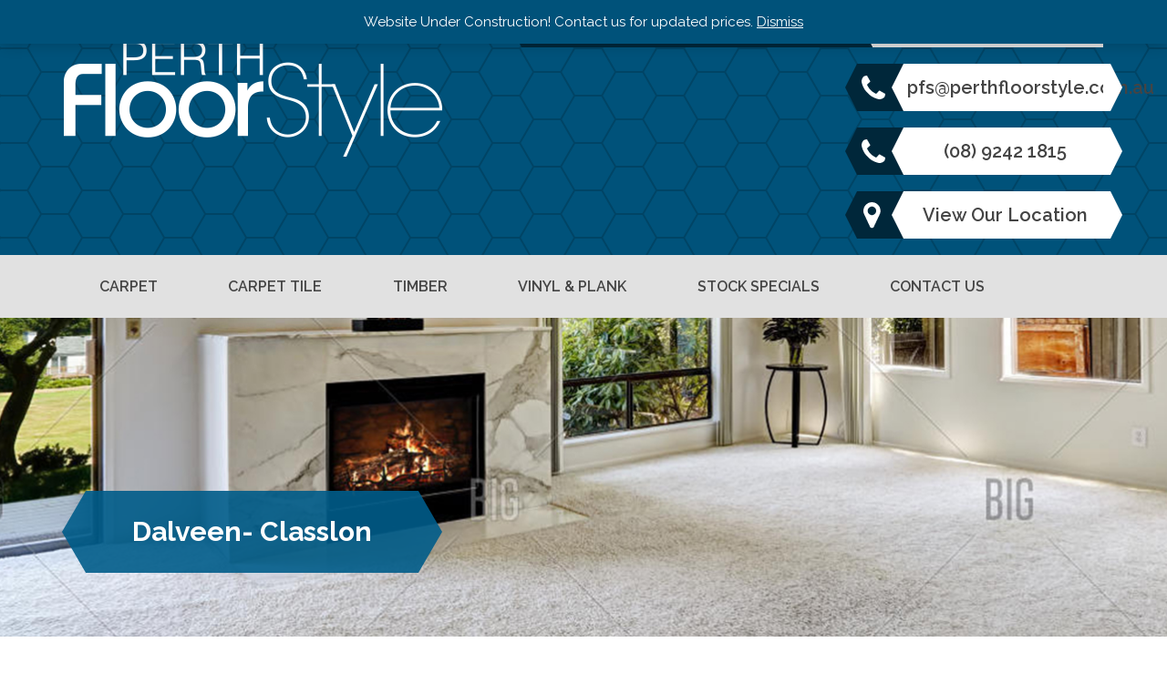

--- FILE ---
content_type: text/html; charset=UTF-8
request_url: https://perthfloorstyle.com.au/color/orion/
body_size: 36113
content:
<!DOCTYPE html><html lang="en-US"><head> <script type="text/javascript">
/* <![CDATA[ */
 var gform;gform||(document.addEventListener("gform_main_scripts_loaded",function(){gform.scriptsLoaded=!0}),window.addEventListener("DOMContentLoaded",function(){gform.domLoaded=!0}),gform={domLoaded:!1,scriptsLoaded:!1,initializeOnLoaded:function(o){gform.domLoaded&&gform.scriptsLoaded?o():!gform.domLoaded&&gform.scriptsLoaded?window.addEventListener("DOMContentLoaded",o):document.addEventListener("gform_main_scripts_loaded",o)},hooks:{action:{},filter:{}},addAction:function(o,n,r,t){gform.addHook("action",o,n,r,t)},addFilter:function(o,n,r,t){gform.addHook("filter",o,n,r,t)},doAction:function(o){gform.doHook("action",o,arguments)},applyFilters:function(o){return gform.doHook("filter",o,arguments)},removeAction:function(o,n){gform.removeHook("action",o,n)},removeFilter:function(o,n,r){gform.removeHook("filter",o,n,r)},addHook:function(o,n,r,t,i){null==gform.hooks[o][n]&&(gform.hooks[o][n]=[]);var e=gform.hooks[o][n];null==i&&(i=n+"_"+e.length),gform.hooks[o][n].push({tag:i,callable:r,priority:t=null==t?10:t})},doHook:function(n,o,r){var t;if(r=Array.prototype.slice.call(r,1),null!=gform.hooks[n][o]&&((o=gform.hooks[n][o]).sort(function(o,n){return o.priority-n.priority}),o.forEach(function(o){"function"!=typeof(t=o.callable)&&(t=window[t]),"action"==n?t.apply(null,r):r[0]=t.apply(null,r)})),"filter"==n)return r[0]},removeHook:function(o,n,t,i){var r;null!=gform.hooks[o][n]&&(r=(r=gform.hooks[o][n]).filter(function(o,n,r){return!!(null!=i&&i!=o.tag||null!=t&&t!=o.priority)}),gform.hooks[o][n]=r)}}); 
/* ]]> */
</script>
<meta charset="UTF-8"><meta name="viewport" content="width=device-width, initial-scale=1"><link rel="profile" href="http://gmpg.org/xfn/11"><link rel="pingback" href="https://perthfloorstyle.com.au/xmlrpc.php"><link rel="icon" type="image/png" href="" /><link rel="shortcut icon" href="" type="image/x-icon"/><link rel="apple-touch-icon" href=""><link rel="apple-touch-icon" sizes="114x114" href=""><link rel="apple-touch-icon" sizes="72x72" href=""><link rel="apple-touch-icon" sizes="144x144" href=""><meta name='robots' content='index, follow, max-image-preview:large, max-snippet:-1, max-video-preview:-1' /><title>Orion Archives - Perth Floorstyle</title><link rel="canonical" href="https://perthfloorstyle.com.au/color/orion/" /><meta property="og:locale" content="en_US" /><meta property="og:type" content="article" /><meta property="og:title" content="Orion Archives - Perth Floorstyle" /><meta property="og:url" content="https://perthfloorstyle.com.au/color/orion/" /><meta property="og:site_name" content="Perth Floorstyle" /><meta name="twitter:card" content="summary_large_image" /> <script type="application/ld+json" class="yoast-schema-graph">{"@context":"https://schema.org","@graph":[{"@type":"CollectionPage","@id":"https://perthfloorstyle.com.au/color/orion/","url":"https://perthfloorstyle.com.au/color/orion/","name":"Orion Archives - Perth Floorstyle","isPartOf":{"@id":"https://perthfloorstyle.com.au/#website"},"primaryImageOfPage":{"@id":"https://perthfloorstyle.com.au/color/orion/#primaryimage"},"image":{"@id":"https://perthfloorstyle.com.au/color/orion/#primaryimage"},"thumbnailUrl":"https://perthfloorstyle.com.au/wp-content/uploads/2016/07/Dalveen-Bronzetone.jpg","breadcrumb":{"@id":"https://perthfloorstyle.com.au/color/orion/#breadcrumb"},"inLanguage":"en-US"},{"@type":"ImageObject","inLanguage":"en-US","@id":"https://perthfloorstyle.com.au/color/orion/#primaryimage","url":"https://perthfloorstyle.com.au/wp-content/uploads/2016/07/Dalveen-Bronzetone.jpg","contentUrl":"https://perthfloorstyle.com.au/wp-content/uploads/2016/07/Dalveen-Bronzetone.jpg","width":889,"height":889},{"@type":"BreadcrumbList","@id":"https://perthfloorstyle.com.au/color/orion/#breadcrumb","itemListElement":[{"@type":"ListItem","position":1,"name":"Home","item":"https://perthfloorstyle.com.au/"},{"@type":"ListItem","position":2,"name":"Orion"}]},{"@type":"WebSite","@id":"https://perthfloorstyle.com.au/#website","url":"https://perthfloorstyle.com.au/","name":"Perth Floorstyle","description":"Timber, vinyl, carpet, tiles flooring for Perth","publisher":{"@id":"https://perthfloorstyle.com.au/#organization"},"potentialAction":[{"@type":"SearchAction","target":{"@type":"EntryPoint","urlTemplate":"https://perthfloorstyle.com.au/?s={search_term_string}"},"query-input":"required name=search_term_string"}],"inLanguage":"en-US"},{"@type":"Organization","@id":"https://perthfloorstyle.com.au/#organization","name":"Perth Floor Style","url":"https://perthfloorstyle.com.au/","logo":{"@type":"ImageObject","inLanguage":"en-US","@id":"https://perthfloorstyle.com.au/#/schema/logo/image/","url":"http://perthfloorstyle.com.au/wp-content/uploads/2020/03/pfs-logo.jpg","contentUrl":"http://perthfloorstyle.com.au/wp-content/uploads/2020/03/pfs-logo.jpg","width":481,"height":180,"caption":"Perth Floor Style"},"image":{"@id":"https://perthfloorstyle.com.au/#/schema/logo/image/"},"sameAs":["https://www.facebook.com/perthfloorstyle","https://www.instagram.com/perthfloorstyle/","https://www.linkedin.com/in/carpetdealers/"]}]}</script> <link rel='dns-prefetch' href='//maps.googleapis.com' /><link rel='dns-prefetch' href='//www.googletagmanager.com' /><link rel="alternate" type="application/rss+xml" title="Perth Floorstyle &raquo; Feed" href="https://perthfloorstyle.com.au/feed/" /><link rel="alternate" type="application/rss+xml" title="Perth Floorstyle &raquo; Orion color Feed" href="https://perthfloorstyle.com.au/color/orion/feed/" /> <script defer src="[data-uri]"></script> <link rel='stylesheet' id='jquery-ui-css' href='https://perthfloorstyle.com.au/wp-content/cache/autoptimize/css/autoptimize_single_87a95068d59a072576f8a9ddd3a79507.css?ver=1.12.1' type='text/css' media='all' /><link rel='stylesheet' id='animate-css' href='https://perthfloorstyle.com.au/wp-content/plugins/wp-pagebuilder/assets/css/animate.min.css?ver=all' type='text/css' media='all' /><link rel='stylesheet' id='font-awesome-5-css' href='https://perthfloorstyle.com.au/wp-content/plugins/wp-pagebuilder/assets/css/font-awesome-5.min.css?ver=all' type='text/css' media='all' /><link rel='stylesheet' id='wppb-fonts-css' href='https://perthfloorstyle.com.au/wp-content/cache/autoptimize/css/autoptimize_single_1f694233152c20025baaa3db68050108.css?ver=all' type='text/css' media='all' /><link rel='stylesheet' id='wppb-addons-css' href='https://perthfloorstyle.com.au/wp-content/cache/autoptimize/css/autoptimize_single_f085f2f637c6a2e6e485b795a5bda5cb.css?ver=all' type='text/css' media='all' /><link rel='stylesheet' id='wppb-main-css' href='https://perthfloorstyle.com.au/wp-content/cache/autoptimize/css/autoptimize_single_f0b2d6f35fd906e422f4fd00c7c1aa07.css?ver=all' type='text/css' media='all' /><style id='wp-emoji-styles-inline-css' type='text/css'>img.wp-smiley, img.emoji {
		display: inline !important;
		border: none !important;
		box-shadow: none !important;
		height: 1em !important;
		width: 1em !important;
		margin: 0 0.07em !important;
		vertical-align: -0.1em !important;
		background: none !important;
		padding: 0 !important;
	}</style><link rel='stylesheet' id='wp-block-library-css' href='https://perthfloorstyle.com.au/wp-includes/css/dist/block-library/style.min.css?ver=6.4.3' type='text/css' media='all' /><style id='classic-theme-styles-inline-css' type='text/css'>/*! This file is auto-generated */
.wp-block-button__link{color:#fff;background-color:#32373c;border-radius:9999px;box-shadow:none;text-decoration:none;padding:calc(.667em + 2px) calc(1.333em + 2px);font-size:1.125em}.wp-block-file__button{background:#32373c;color:#fff;text-decoration:none}</style><style id='global-styles-inline-css' type='text/css'>body{--wp--preset--color--black: #000000;--wp--preset--color--cyan-bluish-gray: #abb8c3;--wp--preset--color--white: #ffffff;--wp--preset--color--pale-pink: #f78da7;--wp--preset--color--vivid-red: #cf2e2e;--wp--preset--color--luminous-vivid-orange: #ff6900;--wp--preset--color--luminous-vivid-amber: #fcb900;--wp--preset--color--light-green-cyan: #7bdcb5;--wp--preset--color--vivid-green-cyan: #00d084;--wp--preset--color--pale-cyan-blue: #8ed1fc;--wp--preset--color--vivid-cyan-blue: #0693e3;--wp--preset--color--vivid-purple: #9b51e0;--wp--preset--gradient--vivid-cyan-blue-to-vivid-purple: linear-gradient(135deg,rgba(6,147,227,1) 0%,rgb(155,81,224) 100%);--wp--preset--gradient--light-green-cyan-to-vivid-green-cyan: linear-gradient(135deg,rgb(122,220,180) 0%,rgb(0,208,130) 100%);--wp--preset--gradient--luminous-vivid-amber-to-luminous-vivid-orange: linear-gradient(135deg,rgba(252,185,0,1) 0%,rgba(255,105,0,1) 100%);--wp--preset--gradient--luminous-vivid-orange-to-vivid-red: linear-gradient(135deg,rgba(255,105,0,1) 0%,rgb(207,46,46) 100%);--wp--preset--gradient--very-light-gray-to-cyan-bluish-gray: linear-gradient(135deg,rgb(238,238,238) 0%,rgb(169,184,195) 100%);--wp--preset--gradient--cool-to-warm-spectrum: linear-gradient(135deg,rgb(74,234,220) 0%,rgb(151,120,209) 20%,rgb(207,42,186) 40%,rgb(238,44,130) 60%,rgb(251,105,98) 80%,rgb(254,248,76) 100%);--wp--preset--gradient--blush-light-purple: linear-gradient(135deg,rgb(255,206,236) 0%,rgb(152,150,240) 100%);--wp--preset--gradient--blush-bordeaux: linear-gradient(135deg,rgb(254,205,165) 0%,rgb(254,45,45) 50%,rgb(107,0,62) 100%);--wp--preset--gradient--luminous-dusk: linear-gradient(135deg,rgb(255,203,112) 0%,rgb(199,81,192) 50%,rgb(65,88,208) 100%);--wp--preset--gradient--pale-ocean: linear-gradient(135deg,rgb(255,245,203) 0%,rgb(182,227,212) 50%,rgb(51,167,181) 100%);--wp--preset--gradient--electric-grass: linear-gradient(135deg,rgb(202,248,128) 0%,rgb(113,206,126) 100%);--wp--preset--gradient--midnight: linear-gradient(135deg,rgb(2,3,129) 0%,rgb(40,116,252) 100%);--wp--preset--font-size--small: 13px;--wp--preset--font-size--medium: 20px;--wp--preset--font-size--large: 36px;--wp--preset--font-size--x-large: 42px;--wp--preset--spacing--20: 0.44rem;--wp--preset--spacing--30: 0.67rem;--wp--preset--spacing--40: 1rem;--wp--preset--spacing--50: 1.5rem;--wp--preset--spacing--60: 2.25rem;--wp--preset--spacing--70: 3.38rem;--wp--preset--spacing--80: 5.06rem;--wp--preset--shadow--natural: 6px 6px 9px rgba(0, 0, 0, 0.2);--wp--preset--shadow--deep: 12px 12px 50px rgba(0, 0, 0, 0.4);--wp--preset--shadow--sharp: 6px 6px 0px rgba(0, 0, 0, 0.2);--wp--preset--shadow--outlined: 6px 6px 0px -3px rgba(255, 255, 255, 1), 6px 6px rgba(0, 0, 0, 1);--wp--preset--shadow--crisp: 6px 6px 0px rgba(0, 0, 0, 1);}:where(.is-layout-flex){gap: 0.5em;}:where(.is-layout-grid){gap: 0.5em;}body .is-layout-flow > .alignleft{float: left;margin-inline-start: 0;margin-inline-end: 2em;}body .is-layout-flow > .alignright{float: right;margin-inline-start: 2em;margin-inline-end: 0;}body .is-layout-flow > .aligncenter{margin-left: auto !important;margin-right: auto !important;}body .is-layout-constrained > .alignleft{float: left;margin-inline-start: 0;margin-inline-end: 2em;}body .is-layout-constrained > .alignright{float: right;margin-inline-start: 2em;margin-inline-end: 0;}body .is-layout-constrained > .aligncenter{margin-left: auto !important;margin-right: auto !important;}body .is-layout-constrained > :where(:not(.alignleft):not(.alignright):not(.alignfull)){max-width: var(--wp--style--global--content-size);margin-left: auto !important;margin-right: auto !important;}body .is-layout-constrained > .alignwide{max-width: var(--wp--style--global--wide-size);}body .is-layout-flex{display: flex;}body .is-layout-flex{flex-wrap: wrap;align-items: center;}body .is-layout-flex > *{margin: 0;}body .is-layout-grid{display: grid;}body .is-layout-grid > *{margin: 0;}:where(.wp-block-columns.is-layout-flex){gap: 2em;}:where(.wp-block-columns.is-layout-grid){gap: 2em;}:where(.wp-block-post-template.is-layout-flex){gap: 1.25em;}:where(.wp-block-post-template.is-layout-grid){gap: 1.25em;}.has-black-color{color: var(--wp--preset--color--black) !important;}.has-cyan-bluish-gray-color{color: var(--wp--preset--color--cyan-bluish-gray) !important;}.has-white-color{color: var(--wp--preset--color--white) !important;}.has-pale-pink-color{color: var(--wp--preset--color--pale-pink) !important;}.has-vivid-red-color{color: var(--wp--preset--color--vivid-red) !important;}.has-luminous-vivid-orange-color{color: var(--wp--preset--color--luminous-vivid-orange) !important;}.has-luminous-vivid-amber-color{color: var(--wp--preset--color--luminous-vivid-amber) !important;}.has-light-green-cyan-color{color: var(--wp--preset--color--light-green-cyan) !important;}.has-vivid-green-cyan-color{color: var(--wp--preset--color--vivid-green-cyan) !important;}.has-pale-cyan-blue-color{color: var(--wp--preset--color--pale-cyan-blue) !important;}.has-vivid-cyan-blue-color{color: var(--wp--preset--color--vivid-cyan-blue) !important;}.has-vivid-purple-color{color: var(--wp--preset--color--vivid-purple) !important;}.has-black-background-color{background-color: var(--wp--preset--color--black) !important;}.has-cyan-bluish-gray-background-color{background-color: var(--wp--preset--color--cyan-bluish-gray) !important;}.has-white-background-color{background-color: var(--wp--preset--color--white) !important;}.has-pale-pink-background-color{background-color: var(--wp--preset--color--pale-pink) !important;}.has-vivid-red-background-color{background-color: var(--wp--preset--color--vivid-red) !important;}.has-luminous-vivid-orange-background-color{background-color: var(--wp--preset--color--luminous-vivid-orange) !important;}.has-luminous-vivid-amber-background-color{background-color: var(--wp--preset--color--luminous-vivid-amber) !important;}.has-light-green-cyan-background-color{background-color: var(--wp--preset--color--light-green-cyan) !important;}.has-vivid-green-cyan-background-color{background-color: var(--wp--preset--color--vivid-green-cyan) !important;}.has-pale-cyan-blue-background-color{background-color: var(--wp--preset--color--pale-cyan-blue) !important;}.has-vivid-cyan-blue-background-color{background-color: var(--wp--preset--color--vivid-cyan-blue) !important;}.has-vivid-purple-background-color{background-color: var(--wp--preset--color--vivid-purple) !important;}.has-black-border-color{border-color: var(--wp--preset--color--black) !important;}.has-cyan-bluish-gray-border-color{border-color: var(--wp--preset--color--cyan-bluish-gray) !important;}.has-white-border-color{border-color: var(--wp--preset--color--white) !important;}.has-pale-pink-border-color{border-color: var(--wp--preset--color--pale-pink) !important;}.has-vivid-red-border-color{border-color: var(--wp--preset--color--vivid-red) !important;}.has-luminous-vivid-orange-border-color{border-color: var(--wp--preset--color--luminous-vivid-orange) !important;}.has-luminous-vivid-amber-border-color{border-color: var(--wp--preset--color--luminous-vivid-amber) !important;}.has-light-green-cyan-border-color{border-color: var(--wp--preset--color--light-green-cyan) !important;}.has-vivid-green-cyan-border-color{border-color: var(--wp--preset--color--vivid-green-cyan) !important;}.has-pale-cyan-blue-border-color{border-color: var(--wp--preset--color--pale-cyan-blue) !important;}.has-vivid-cyan-blue-border-color{border-color: var(--wp--preset--color--vivid-cyan-blue) !important;}.has-vivid-purple-border-color{border-color: var(--wp--preset--color--vivid-purple) !important;}.has-vivid-cyan-blue-to-vivid-purple-gradient-background{background: var(--wp--preset--gradient--vivid-cyan-blue-to-vivid-purple) !important;}.has-light-green-cyan-to-vivid-green-cyan-gradient-background{background: var(--wp--preset--gradient--light-green-cyan-to-vivid-green-cyan) !important;}.has-luminous-vivid-amber-to-luminous-vivid-orange-gradient-background{background: var(--wp--preset--gradient--luminous-vivid-amber-to-luminous-vivid-orange) !important;}.has-luminous-vivid-orange-to-vivid-red-gradient-background{background: var(--wp--preset--gradient--luminous-vivid-orange-to-vivid-red) !important;}.has-very-light-gray-to-cyan-bluish-gray-gradient-background{background: var(--wp--preset--gradient--very-light-gray-to-cyan-bluish-gray) !important;}.has-cool-to-warm-spectrum-gradient-background{background: var(--wp--preset--gradient--cool-to-warm-spectrum) !important;}.has-blush-light-purple-gradient-background{background: var(--wp--preset--gradient--blush-light-purple) !important;}.has-blush-bordeaux-gradient-background{background: var(--wp--preset--gradient--blush-bordeaux) !important;}.has-luminous-dusk-gradient-background{background: var(--wp--preset--gradient--luminous-dusk) !important;}.has-pale-ocean-gradient-background{background: var(--wp--preset--gradient--pale-ocean) !important;}.has-electric-grass-gradient-background{background: var(--wp--preset--gradient--electric-grass) !important;}.has-midnight-gradient-background{background: var(--wp--preset--gradient--midnight) !important;}.has-small-font-size{font-size: var(--wp--preset--font-size--small) !important;}.has-medium-font-size{font-size: var(--wp--preset--font-size--medium) !important;}.has-large-font-size{font-size: var(--wp--preset--font-size--large) !important;}.has-x-large-font-size{font-size: var(--wp--preset--font-size--x-large) !important;}
.wp-block-navigation a:where(:not(.wp-element-button)){color: inherit;}
:where(.wp-block-post-template.is-layout-flex){gap: 1.25em;}:where(.wp-block-post-template.is-layout-grid){gap: 1.25em;}
:where(.wp-block-columns.is-layout-flex){gap: 2em;}:where(.wp-block-columns.is-layout-grid){gap: 2em;}
.wp-block-pullquote{font-size: 1.5em;line-height: 1.6;}</style><link rel='stylesheet' id='pb_animate-css' href='https://perthfloorstyle.com.au/wp-content/cache/autoptimize/css/autoptimize_single_37e40fb2401e9d466c5588da228b2394.css?ver=5.0.1' type='text/css' media='all' /><link rel='stylesheet' id='wpa-css-css' href='https://perthfloorstyle.com.au/wp-content/cache/autoptimize/css/autoptimize_single_a0b823f7ab1f0a3a563fb10c3664d2a6.css?ver=2.1.22' type='text/css' media='all' /><link rel='stylesheet' id='woocommerce-layout-css' href='https://perthfloorstyle.com.au/wp-content/cache/autoptimize/css/autoptimize_single_279a41fe094a1c0ff59f6d84dc6ec0d2.css?ver=8.5.2' type='text/css' media='all' /><link rel='stylesheet' id='woocommerce-smallscreen-css' href='https://perthfloorstyle.com.au/wp-content/cache/autoptimize/css/autoptimize_single_29ed0396622780590223cd919f310dd7.css?ver=8.5.2' type='text/css' media='only screen and (max-width: 768px)' /><link rel='stylesheet' id='woocommerce-general-css' href='https://perthfloorstyle.com.au/wp-content/cache/autoptimize/css/autoptimize_single_b9fc5b4f72501ef8bbdeb442018c81f7.css?ver=8.5.2' type='text/css' media='all' /><style id='woocommerce-inline-inline-css' type='text/css'>.woocommerce form .form-row .required { visibility: visible; }</style><link rel='stylesheet' id='swatches-and-photos-css' href='https://perthfloorstyle.com.au/wp-content/cache/autoptimize/css/autoptimize_single_7ada12d86bdd2a6141d85990332bc7a9.css?ver=3.0.0' type='text/css' media='all' /><link rel='stylesheet' id='bxslider-css' href='https://perthfloorstyle.com.au/wp-content/cache/autoptimize/css/autoptimize_single_d6711da316447431b655f1e80a001205.css?ver=1.0.0' type='text/css' media='all' /><link rel='stylesheet' id='bootstrap-style-css' href='https://perthfloorstyle.com.au/wp-content/cache/autoptimize/css/autoptimize_single_e6f4037c507e72ae4e254add6af8058f.css?ver=6.4.3' type='text/css' media='all' /><link rel='stylesheet' id='bootstrap-theme-css' href='https://perthfloorstyle.com.au/wp-content/cache/autoptimize/css/autoptimize_single_7c4c87f4f6b4533e7f11e3e1745d81e9.css?ver=6.4.3' type='text/css' media='all' /><link rel='stylesheet' id='select2-css' href='https://perthfloorstyle.com.au/wp-content/cache/autoptimize/css/autoptimize_single_335074e1d9178324cdfbc4d12292ac56.css?ver=8.5.2' type='text/css' media='all' /><link rel='stylesheet' id='perth-style-css' href='https://perthfloorstyle.com.au/wp-content/cache/autoptimize/css/autoptimize_single_a51af5e508c66286d3bb518dc01da848.css?ver=6.4.3' type='text/css' media='all' /><link rel='stylesheet' id='perth-floorstyle-style-css' href='https://perthfloorstyle.com.au/wp-content/cache/autoptimize/css/autoptimize_single_b032130ad52f7a60b43b9411c97aace2.css?ver=6.4.3' type='text/css' media='all' /><link rel='stylesheet' id='custom-perth-style-css' href='https://perthfloorstyle.com.au/wp-content/cache/autoptimize/css/autoptimize_single_a3c8ec764c963556474cc6c9929bdf73.css?ver=6.4.3' type='text/css' media='all' /><link rel='stylesheet' id='wppb-posts-css-css' href='https://perthfloorstyle.com.au/wp-content/cache/autoptimize/css/autoptimize_single_263c2078e672bfa51bc637c14cc071cb.css?ver=6.4.3' type='text/css' media='all' /><link rel='stylesheet' id='colorbox-css' href='https://perthfloorstyle.com.au/wp-content/cache/autoptimize/css/autoptimize_single_7b1c39bc344c31838599a690e01ef763.css?ver=6.4.3' type='text/css' media='all' /> <script defer type="text/javascript" src="https://perthfloorstyle.com.au/wp-content/themes/perth-floorstyle/js/jquery.min.js?ver=1" id="jquery-js"></script> <script defer id="ays-pb-js-extra" src="[data-uri]"></script> <script defer type="text/javascript" src="https://perthfloorstyle.com.au/wp-content/cache/autoptimize/js/autoptimize_single_f3d5fe90ca6738715e756f29a7026721.js?ver=5.0.1" id="ays-pb-js"></script> <script type="text/javascript" src="https://perthfloorstyle.com.au/wp-content/plugins/woocommerce/assets/js/jquery-blockui/jquery.blockUI.min.js?ver=2.7.0-wc.8.5.2" id="jquery-blockui-js" defer="defer" data-wp-strategy="defer"></script> <script defer id="wc-add-to-cart-js-extra" src="[data-uri]"></script> <script type="text/javascript" src="https://perthfloorstyle.com.au/wp-content/plugins/woocommerce/assets/js/frontend/add-to-cart.min.js?ver=8.5.2" id="wc-add-to-cart-js" defer="defer" data-wp-strategy="defer"></script> <script type="text/javascript" src="https://perthfloorstyle.com.au/wp-content/plugins/woocommerce/assets/js/js-cookie/js.cookie.min.js?ver=2.1.4-wc.8.5.2" id="js-cookie-js" defer="defer" data-wp-strategy="defer"></script> <script defer id="woocommerce-js-extra" src="[data-uri]"></script> <script type="text/javascript" src="https://perthfloorstyle.com.au/wp-content/plugins/woocommerce/assets/js/frontend/woocommerce.min.js?ver=8.5.2" id="woocommerce-js" defer="defer" data-wp-strategy="defer"></script>  <script defer type="text/javascript" src="https://www.googletagmanager.com/gtag/js?id=G-542XL9X03Z" id="google_gtagjs-js"></script> <script defer id="google_gtagjs-js-after" src="[data-uri]"></script> <link rel="https://api.w.org/" href="https://perthfloorstyle.com.au/wp-json/" /><link rel="EditURI" type="application/rsd+xml" title="RSD" href="https://perthfloorstyle.com.au/xmlrpc.php?rsd" /><meta name="generator" content="WordPress 6.4.3" /><meta name="generator" content="WooCommerce 8.5.2" /><meta name="generator" content="Site Kit by Google 1.119.0" /> <script defer src="[data-uri]"></script>    <script type="application/ld+json">{
  "@context" : "http://schema.org",
  "@type" : "LocalBusiness",
  "name" : "PERTH FLOORSTYLE",
  "image" : "http://perthfloorstyle.com.au/wp-content/uploads/2016/05/logo.png",
  "telephone" : "(08) 9242 1815",
"email" : "pfs@perthfloorstyle.com.au" ,
"address" : {
"@type" : "PostalAddress",
"streetAddress" : "5/44 Hutton Street",
"addressLocality" : "Osborne Park, WA",
"postalCode" : "6017"
}
}</script> <style id="hwcf-style">.woocommerce-variation-description .hwcf-ui-custom-message , .product.type-product.product_cat-bamboo-flooring-perth .quantity,.product.type-product.product_cat-bamboo-flooring-perth .product-quantity,.product.type-product.product_cat-bamboo-flooring-perth .single_add_to_cart_button,.product.type-product.product_cat-bamboo-flooring-perth .add_to_cart_button,body.tax-product_cat.term-bamboo-flooring-perth .add_to_cart_button,.product.type-product.product_cat-bamboo-flooring-perth .woocommerce-Price-amount,.product.type-product.product_cat-bamboo-flooring-perth .fusion-price-rating .price,.product.type-product.product_cat-bamboo-flooring-perth .variations,.product.type-product.product_cat-bamboo-flooring-perth .product_type_variable.add_to_cart_button,.product.type-product.product_cat-carpet-osborne-park .quantity,.product.type-product.product_cat-carpet-osborne-park .product-quantity,.product.type-product.product_cat-carpet-osborne-park .single_add_to_cart_button,.product.type-product.product_cat-carpet-osborne-park .add_to_cart_button,body.tax-product_cat.term-carpet-osborne-park .add_to_cart_button,.product.type-product.product_cat-carpet-osborne-park .woocommerce-Price-amount,.product.type-product.product_cat-carpet-osborne-park .fusion-price-rating .price,.product.type-product.product_cat-carpet-osborne-park .variations,.product.type-product.product_cat-carpet-osborne-park .product_type_variable.add_to_cart_button,.product.type-product.product_cat-commercial-carpet-perth .quantity,.product.type-product.product_cat-commercial-carpet-perth .product-quantity,.product.type-product.product_cat-commercial-carpet-perth .single_add_to_cart_button,.product.type-product.product_cat-commercial-carpet-perth .add_to_cart_button,body.tax-product_cat.term-commercial-carpet-perth .add_to_cart_button,.product.type-product.product_cat-commercial-carpet-perth .woocommerce-Price-amount,.product.type-product.product_cat-commercial-carpet-perth .fusion-price-rating .price,.product.type-product.product_cat-commercial-carpet-perth .variations,.product.type-product.product_cat-commercial-carpet-perth .product_type_variable.add_to_cart_button,.product.type-product.product_cat-commercial-flooring-perth .quantity,.product.type-product.product_cat-commercial-flooring-perth .product-quantity,.product.type-product.product_cat-commercial-flooring-perth .single_add_to_cart_button,.product.type-product.product_cat-commercial-flooring-perth .add_to_cart_button,body.tax-product_cat.term-commercial-flooring-perth .add_to_cart_button,.product.type-product.product_cat-commercial-flooring-perth .woocommerce-Price-amount,.product.type-product.product_cat-commercial-flooring-perth .fusion-price-rating .price,.product.type-product.product_cat-commercial-flooring-perth .variations,.product.type-product.product_cat-commercial-flooring-perth .product_type_variable.add_to_cart_button,.product.type-product.product_cat-laminate-flooring-perth .quantity,.product.type-product.product_cat-laminate-flooring-perth .product-quantity,.product.type-product.product_cat-laminate-flooring-perth .single_add_to_cart_button,.product.type-product.product_cat-laminate-flooring-perth .add_to_cart_button,body.tax-product_cat.term-laminate-flooring-perth .add_to_cart_button,.product.type-product.product_cat-laminate-flooring-perth .woocommerce-Price-amount,.product.type-product.product_cat-laminate-flooring-perth .fusion-price-rating .price,.product.type-product.product_cat-laminate-flooring-perth .variations,.product.type-product.product_cat-laminate-flooring-perth .product_type_variable.add_to_cart_button,.product.type-product.product_cat-carpet-perth .quantity,.product.type-product.product_cat-carpet-perth .product-quantity,.product.type-product.product_cat-carpet-perth .single_add_to_cart_button,.product.type-product.product_cat-carpet-perth .add_to_cart_button,body.tax-product_cat.term-carpet-perth .add_to_cart_button,.product.type-product.product_cat-carpet-perth .woocommerce-Price-amount,.product.type-product.product_cat-carpet-perth .fusion-price-rating .price,.product.type-product.product_cat-carpet-perth .variations,.product.type-product.product_cat-carpet-perth .product_type_variable.add_to_cart_button,.product.type-product.product_cat-carpet-tiles-perth .quantity,.product.type-product.product_cat-carpet-tiles-perth .product-quantity,.product.type-product.product_cat-carpet-tiles-perth .single_add_to_cart_button,.product.type-product.product_cat-carpet-tiles-perth .add_to_cart_button,body.tax-product_cat.term-carpet-tiles-perth .add_to_cart_button,.product.type-product.product_cat-carpet-tiles-perth .woocommerce-Price-amount,.product.type-product.product_cat-carpet-tiles-perth .fusion-price-rating .price,.product.type-product.product_cat-carpet-tiles-perth .variations,.product.type-product.product_cat-carpet-tiles-perth .product_type_variable.add_to_cart_button,.product.type-product.product_cat-timber-flooring-perth .quantity,.product.type-product.product_cat-timber-flooring-perth .product-quantity,.product.type-product.product_cat-timber-flooring-perth .single_add_to_cart_button,.product.type-product.product_cat-timber-flooring-perth .add_to_cart_button,body.tax-product_cat.term-timber-flooring-perth .add_to_cart_button,.product.type-product.product_cat-timber-flooring-perth .woocommerce-Price-amount,.product.type-product.product_cat-timber-flooring-perth .fusion-price-rating .price,.product.type-product.product_cat-timber-flooring-perth .variations,.product.type-product.product_cat-timber-flooring-perth .product_type_variable.add_to_cart_button,.product.type-product.product_cat-vinyl-plank-perth .quantity,.product.type-product.product_cat-vinyl-plank-perth .product-quantity,.product.type-product.product_cat-vinyl-plank-perth .single_add_to_cart_button,.product.type-product.product_cat-vinyl-plank-perth .add_to_cart_button,body.tax-product_cat.term-vinyl-plank-perth .add_to_cart_button,.product.type-product.product_cat-vinyl-plank-perth .woocommerce-Price-amount,.product.type-product.product_cat-vinyl-plank-perth .fusion-price-rating .price,.product.type-product.product_cat-vinyl-plank-perth .variations,.product.type-product.product_cat-vinyl-plank-perth .product_type_variable.add_to_cart_button,.product.type-product.product_cat-stock-specials .quantity,.product.type-product.product_cat-stock-specials .product-quantity,.product.type-product.product_cat-stock-specials .single_add_to_cart_button,.product.type-product.product_cat-stock-specials .add_to_cart_button,body.tax-product_cat.term-stock-specials .add_to_cart_button,.product.type-product.product_cat-stock-specials .woocommerce-Price-amount,.product.type-product.product_cat-stock-specials .fusion-price-rating .price,.product.type-product.product_cat-stock-specials .variations,.product.type-product.product_cat-stock-specials .product_type_variable.add_to_cart_button{ display: none!important;} .product.type-product.product_cat-bamboo-flooring-perth .summary .price,.product.type-product.product_cat-bamboo-flooring-perth .price,.product.type-product.product_cat-carpet-osborne-park .summary .price,.product.type-product.product_cat-carpet-osborne-park .price,.product.type-product.product_cat-commercial-carpet-perth .summary .price,.product.type-product.product_cat-commercial-carpet-perth .price,.product.type-product.product_cat-commercial-flooring-perth .summary .price,.product.type-product.product_cat-commercial-flooring-perth .price,.product.type-product.product_cat-laminate-flooring-perth .summary .price,.product.type-product.product_cat-laminate-flooring-perth .price,.product.type-product.product_cat-carpet-perth .summary .price,.product.type-product.product_cat-carpet-perth .price,.product.type-product.product_cat-carpet-tiles-perth .summary .price,.product.type-product.product_cat-carpet-tiles-perth .price,.product.type-product.product_cat-timber-flooring-perth .summary .price,.product.type-product.product_cat-timber-flooring-perth .price,.product.type-product.product_cat-vinyl-plank-perth .summary .price,.product.type-product.product_cat-vinyl-plank-perth .price,.product.type-product.product_cat-stock-specials .summary .price,.product.type-product.product_cat-stock-specials .price{visibility:hidden !important;}</style><style type="text/css" id="simple-css-output">.gform_wrapper .gform_body ul { margin: 0; list-style: none;}.gform_wrapper .gform_body ul li { padding-left: 0;}.gform_wrapper .gform_body ul li .gfield_required { color: red; float: right; margin-top: 5px; margin-left: 3px; font-size: 25px;}.gform_footer { padding-right: 15px; }.widgets .widget .gfield_label { display: none; }</style><script defer src="[data-uri]"></script> <noscript><style>.woocommerce-product-gallery{ opacity: 1 !important; }</style></noscript><link rel="icon" href="http://perthfloorstyle.com.au/wp-content/uploads/2016/10/fav2.png" type="image/png"/><link rel="apple-touch-icon" href="http://perthfloorstyle.com.au/wp-content/uploads/2016/10/fav2.png" />  <script defer src="[data-uri]"></script> <link rel="icon" href="https://perthfloorstyle.com.au/wp-content/uploads/2020/03/cropped-pfs-logo-32x32.jpg" sizes="32x32" /><link rel="icon" href="https://perthfloorstyle.com.au/wp-content/uploads/2020/03/cropped-pfs-logo-192x192.jpg" sizes="192x192" /><link rel="apple-touch-icon" href="https://perthfloorstyle.com.au/wp-content/uploads/2020/03/cropped-pfs-logo-180x180.jpg" /><meta name="msapplication-TileImage" content="https://perthfloorstyle.com.au/wp-content/uploads/2020/03/cropped-pfs-logo-270x270.jpg" /><style type="text/css" id="wp-custom-css">.woocommerce-store-notice, p.demo_store {background-color: #00527A;}</style></head><body class="archive tax-pa_color term-orion term-228 theme-perth-floorstyle woocommerce woocommerce-page woocommerce-demo-store woocommerce-no-js hfeed"><div id="page" class="site"> <a class="skip-link screen-reader-text" href="#main">Skip to content</a><header id="masthead" class="site-header" role="banner"><div class="container"><div class="site-branding"><h1 class="site-title"><a href="https://perthfloorstyle.com.au/" rel="home"><img src="https://perthfloorstyle.com.au/wp-content/uploads/2016/05/logo.png" alt="Perth Floorstyle" ></a></h1><div class="top-navigation"><div class="corner"></div><div class="menu-top-menu-container"><ul id="top-menu" class="menu"><li id="menu-item-124" class="menu-item menu-item-type-post_type menu-item-object-page menu-item-124"><a href="https://perthfloorstyle.com.au/about-us/">About Us</a></li><li id="menu-item-128" class="menu-item menu-item-type-post_type menu-item-object-page menu-item-128"><a href="https://perthfloorstyle.com.au/testimonial/">Testimonials</a></li><li id="menu-item-125" class="menu-item menu-item-type-post_type menu-item-object-page menu-item-125"><a href="https://perthfloorstyle.com.au/contact-us/">Contact Us</a></li></ul></div><div class="shop"><div class="corner"></div><div class="menu-top-shop-container"><ul id="shop-menu" class="menu"><li id="menu-item-36" class="menu-item menu-item-type-post_type menu-item-object-page menu-item-36"><a href="https://perthfloorstyle.com.au/my-account/">My Account</a></li><li id="menu-item-37" class="menu-item menu-item-type-post_type menu-item-object-page menu-item-37"><a href="https://perthfloorstyle.com.au/cart/">View Cart <i class="fa fa-shopping-cart"></i></a></li></ul></div></div></div><div class="clearright"></div><div class="contact-info"><p><a class='contact' href="mailto:pfs@perthfloorstyle.com.au">pfs@perthfloorstyle.com.au</a></p><p><a class='contact'>(08) 9242 1815</a></p><p><a class='maplink' href='https://www.google.com.ph/maps/place/PERTH+FLOORSTYLE/@-31.9033554,115.8168093,17z/data=!3m1!4b1!4m5!3m4!1s0x2a32af97ab592131:0x69fe304ec0e6d487!8m2!3d-31.90336!4d115.818998?hl=en'>View Our Location</a></p></div></div></div></header><div class="main-navigation"><div class="container"><nav id="site-navigation" class="main-navigation" role="navigation"> <button class="menu-toggle" aria-controls="primary-menu" aria-expanded="false">Primary Menu</button><div class="menu-main-menu-container"><ul id="primary-menu" class="menu"><li id="menu-item-130" class="menu-item menu-item-type-taxonomy menu-item-object-product_cat menu-item-130"><a href="https://perthfloorstyle.com.au/product-category/carpet-perth/">Carpet</a></li><li id="menu-item-835" class="menu-item menu-item-type-taxonomy menu-item-object-product_cat menu-item-835"><a href="https://perthfloorstyle.com.au/product-category/carpet-tiles-perth/">Carpet Tile</a></li><li id="menu-item-134" class="menu-item menu-item-type-taxonomy menu-item-object-product_cat menu-item-134"><a href="https://perthfloorstyle.com.au/product-category/timber-flooring-perth/">Timber</a></li><li id="menu-item-135" class="menu-item menu-item-type-taxonomy menu-item-object-product_cat menu-item-135"><a href="https://perthfloorstyle.com.au/product-category/vinyl-plank-perth/">Vinyl &amp; Plank</a></li><li id="menu-item-966" class="menu-item menu-item-type-taxonomy menu-item-object-product_cat menu-item-966"><a href="https://perthfloorstyle.com.au/product-category/stock-specials/">Stock Specials</a></li><li id="menu-item-1553" class="menu-item menu-item-type-post_type menu-item-object-page menu-item-1553"><a href="https://perthfloorstyle.com.au/contact-us/">Contact Us</a></li></ul></div></nav></div></div><div class="mobile-navigation"><div class="bar"><div class="corner"></div><div class="item"><p><a href="#" class="mobile-menu">Menu <i class="fa fa-bars"></i></a></p><p class="cart"><span class="corner"></span><a href="https://perthfloorstyle.com.au/cart/">View Cart <i class="fa fa-shopping-cart"></i></a></p></div></div><nav id="mobile-navigation" class="mobile-menu" role="navigation"><div class="menu-mobile-menu-container"><ul id="mobile-menu" class="menu"><li id="menu-item-149" class="menu-item menu-item-type-post_type menu-item-object-page menu-item-home menu-item-149"><a href="https://perthfloorstyle.com.au/">Home</a></li><li id="menu-item-150" class="menu-item menu-item-type-post_type menu-item-object-page menu-item-has-children menu-item-150"><a href="https://perthfloorstyle.com.au/shop/">Our Products</a><ul class="sub-menu"><li id="menu-item-151" class="menu-item menu-item-type-taxonomy menu-item-object-product_cat menu-item-151"><a href="https://perthfloorstyle.com.au/product-category/carpet-perth/">Carpet</a></li><li id="menu-item-834" class="menu-item menu-item-type-taxonomy menu-item-object-product_cat menu-item-834"><a href="https://perthfloorstyle.com.au/product-category/carpet-tiles-perth/">Carpet Tile</a></li><li id="menu-item-155" class="menu-item menu-item-type-taxonomy menu-item-object-product_cat menu-item-155"><a href="https://perthfloorstyle.com.au/product-category/timber-flooring-perth/">Timber</a></li><li id="menu-item-156" class="menu-item menu-item-type-taxonomy menu-item-object-product_cat menu-item-156"><a href="https://perthfloorstyle.com.au/product-category/vinyl-plank-perth/">Vinyl &amp; Plank</a></li><li id="menu-item-1338" class="mobileMenu100 menu-item menu-item-type-taxonomy menu-item-object-product_cat menu-item-1338"><a href="https://perthfloorstyle.com.au/product-category/stock-specials/">Stock Specials</a></li></ul></li><li id="menu-item-159" class="menu-item menu-item-type-post_type menu-item-object-page menu-item-159"><a href="https://perthfloorstyle.com.au/about-us/">About Us</a></li><li id="menu-item-160" class="menu-item menu-item-type-post_type menu-item-object-page menu-item-160"><a href="https://perthfloorstyle.com.au/gallery/">Gallery</a></li><li id="menu-item-161" class="menu-item menu-item-type-post_type menu-item-object-page menu-item-161"><a href="https://perthfloorstyle.com.au/testimonial/">Testimonials</a></li><li id="menu-item-162" class="menu-item menu-item-type-post_type menu-item-object-page menu-item-162"><a href="https://perthfloorstyle.com.au/contact-us/">Contact Us</a></li></ul></div></nav></div><div id="content" class="site-content"><div id="primary" class="content-area"><main id="main" class="site-main" role="main"><article id="post-772" class="post-772 product type-product status-publish has-post-thumbnail product_cat-carpet-perth pa_color-bronzetone pa_color-copperhead pa_color-luna pa_color-orion pa_color-pluto pa_color-silverbell pa_color-stardust pa_color-stella first instock taxable shipping-taxable purchasable product-type-variable"><header class="entry-header"  ><div class="container"><div class="row"><h1 class="entry-title">Dalveen- Classlon</h1></div></div></header><div class="container"><div class="row"><div class="col-lg-12"><div class="entry-content"><h1 class="page-title">Orion</h1><div class="woocommerce-notices-wrapper"></div><ul class="products columns-3"><li class="product type-product post-772 status-publish first instock product_cat-carpet-perth has-post-thumbnail taxable shipping-taxable purchasable product-type-variable"> <a href="https://perthfloorstyle.com.au/product/dalveen/" class="woocommerce-LoopProduct-link woocommerce-loop-product__link"><img width="300" height="300" src="https://perthfloorstyle.com.au/wp-content/uploads/2016/07/Dalveen-Bronzetone-300x300.jpg" class="attachment-woocommerce_thumbnail size-woocommerce_thumbnail" alt="" decoding="async" fetchpriority="high" srcset="https://perthfloorstyle.com.au/wp-content/uploads/2016/07/Dalveen-Bronzetone-300x300.jpg 300w, https://perthfloorstyle.com.au/wp-content/uploads/2016/07/Dalveen-Bronzetone-100x100.jpg 100w, https://perthfloorstyle.com.au/wp-content/uploads/2016/07/Dalveen-Bronzetone-600x600.jpg 600w, https://perthfloorstyle.com.au/wp-content/uploads/2016/07/Dalveen-Bronzetone-150x150.jpg 150w, https://perthfloorstyle.com.au/wp-content/uploads/2016/07/Dalveen-Bronzetone-768x768.jpg 768w, https://perthfloorstyle.com.au/wp-content/uploads/2016/07/Dalveen-Bronzetone-45x45.jpg 45w, https://perthfloorstyle.com.au/wp-content/uploads/2016/07/Dalveen-Bronzetone-32x32.jpg 32w, https://perthfloorstyle.com.au/wp-content/uploads/2016/07/Dalveen-Bronzetone.jpg 889w" sizes="(max-width: 300px) 100vw, 300px" /><h2 class="woocommerce-loop-product__title">Dalveen- Classlon</h2> <span class="price"><span class="woocommerce-Price-amount amount"><bdi><span class="woocommerce-Price-currencySymbol">&#36;</span>51.10</bdi></span><span class="price-description"> </span></span> </a><a href="https://perthfloorstyle.com.au/product/dalveen/" class="button addtocartbutton">View Options</a></li></ul></div></div></div></div></article></main></div></div><div class="map-area"><div class="overlay"></div><div class="vcut"></div><div class="container"><div class="contact-details"><p> <span>&nbsp;</span><br> <span>&nbsp;</span><br> <span>&nbsp;</span><br> <i class="fa fa-map-marker"></i><br> 4/52 Hector St W, Osborne Park WA 6017<br><br> <i class="fa fa-phone"></i><br><p>(08) 9242 1815</p><br></p></div></div><div id="google-map" style="overflow:hidden;"> <iframe src="https://www.google.com/maps/embed?pb=!1m18!1m12!1m3!1d6774.242983674789!2d115.8191911190491!3d-31.903296242958962!2m3!1f0!2f0!3f0!3m2!1i1024!2i768!4f13.1!3m3!1m2!1s0x0%3A0x69fe304ec0e6d487!2sPERTH+FLOORSTYLE!5e0!3m2!1sen!2sau!4v1473653128753" width="100%" height="525" frameborder="0" style="border:0" allowfullscreen></iframe></div></div><div class="updates-section"><div class="container"><div class="row"><div class="col-lg-6 col-md-6 col-sm-6 col-xs-12 testimonials"></div><div class="col-lg-6 col-md-6 col-sm-6 col-xs-12 news-section"><section id="rpwe_widget-2" class="widget rpwe_widget recent-posts-extended"><h2 class="widget-title">Our Latest News</h2><div  class="rpwe-block news-reel"><ul class="rpwe-ul"><li class="rpwe-li rpwe-clearfix"><h3 class="rpwe-title"><a href="https://perthfloorstyle.com.au/balivillaoffer/" target="_self">AMAZING BALI VILLA OFFER !!!</a></h3><time class="rpwe-time published" datetime="2018-01-11T02:41:01+00:00">01/11/2018</time><div class="rpwe-summary">CLICK ON THIS OFFER BELOW TO VIEW? THESE AWESOME VILLA&#8217;S IN BALI? &nbsp;<a href="https://perthfloorstyle.com.au/balivillaoffer/" class="more-link">Read More</a></div></li><li class="rpwe-li rpwe-clearfix"><h3 class="rpwe-title"><a href="https://perthfloorstyle.com.au/solution-dyed-nylon-carpet/" target="_self">Easiest to Clean Solution Dyed Nylon Carpet !</a></h3><time class="rpwe-time published" datetime="2016-09-07T05:55:04+00:00">09/07/2016</time><div class="rpwe-summary">FROM $55m2 Inc. Gst? Fully Installed On FREE?Underlay Our New Technology Carpet Has Arrived at PERTH FLOORSTYLE- A Superior Solution Dyed Nylon Carpet Which Has The Stain Treatment Binded Internally Within Each Strand of Fibre Which Means It Will Never Wear Off&#8230; Unlike All Other SDN&#8217;s on The Market Which &hellip;<a href="https://perthfloorstyle.com.au/solution-dyed-nylon-carpet/" class="more-link">Read More</a></div></li><li class="rpwe-li rpwe-clearfix"><h3 class="rpwe-title"><a href="https://perthfloorstyle.com.au/majority-of-our-carpet-stock-is-50-off-r-r-p/" target="_self">Majority of Our Carpet Stock is 50% Off R.R.P.</a></h3><time class="rpwe-time published" datetime="2016-09-07T03:41:33+00:00">09/07/2016</time><div class="rpwe-summary">Half Price Axminster Stock Half Price 48 ounce 100% Wool Twists &amp; Plushes Get in Quick Before Stock Runs Out<a href="https://perthfloorstyle.com.au/majority-of-our-carpet-stock-is-50-off-r-r-p/" class="more-link">Read More</a></div></li></ul></div></section></div></div></div></div><footer id="colophon" class="site-footer" role="contentinfo"><div class="container"><div class="row widgets"><div class="col-lg-3 col-md-3 col-sm-3 col-xs-6"><section id="text-2" class="widget widget_text"><h2 class="widget-title">Our Products</h2><div class="textwidget"><ul><li><a href="http://perthfloorstyle.com.au/product-category/carpet/">Carpet</a></li><li><a href="http://perthfloorstyle.com.au/product-category/carpet-tile/">Carpet Tiles</a></li><li><a href="http://perthfloorstyle.com.au/product-category/timber/">Timber</a></li><li><a href="http://perthfloorstyle.com.au/product-category/vinyl/">Vinyl</a></li></ul></div></section><section id="text-10" class="widget widget_text"><h2 class="widget-title">Address</h2><div class="textwidget"><p>4/52 Hector St W, Osborne Park WA 6017</p></div></section></div><div class="col-lg-3 col-md-3 col-sm-3 col-xs-6"><section id="text-3" class="widget widget_text"><h2 class="widget-title">Shopping</h2><div class="textwidget"><ul><li><a href="http://perthfloorstyle.com.au/my-account/ ">My Account</a></li><li><a href="http://perthfloorstyle.com.au/cart">My Cart</a></li><li><a href="http://perthfloorstyle.com.au/shipping/ ">Shipping & Delivery</a></li><li><a href="http://perthfloorstyle.com.au/terms-conditions/">Terms & Conditions</a></li></ul></div></section></div><div class="col-lg-6 col-md-6 col-sm-6 col-xs-12"><section id="text-7" class="widget widget_text"><h2 class="widget-title">Email Us</h2><div class="textwidget"><p><a href="mailto:pfs@perthfloorstyle.com.au">pfs@perthfloorstyle.com.au</a></p></div></section><section id="text-4" class="widget widget_text"><h2 class="widget-title">Contact Us</h2><div class="textwidget"><script defer src="[data-uri]"></script> <div class='gf_browser_unknown gform_wrapper gform_legacy_markup_wrapper gform-theme--no-framework' data-form-theme='legacy' data-form-index='0' id='gform_wrapper_2' ><form method='post' enctype='multipart/form-data'  id='gform_2'  action='/color/orion/' data-formid='2' novalidate><div class='gform-body gform_body'><ul id='gform_fields_2' class='gform_fields top_label form_sublabel_below description_below'><li id="field_2_1" class="gfield gfield--type-text gfield--input-type-text gfield_contains_required field_sublabel_below gfield--no-description field_description_below gfield_visibility_visible"  data-js-reload="field_2_1" ><label class='gfield_label gform-field-label' for='input_2_1'>Name<span class="gfield_required"><span class="gfield_required gfield_required_asterisk">*</span></span></label><div class='ginput_container ginput_container_text'><input name='input_1' id='input_2_1' type='text' value='' class='medium'    placeholder='You Name' aria-required="true" aria-invalid="false"   /></div></li><li id="field_2_5" class="gfield gfield--type-text gfield--input-type-text gfield_contains_required field_sublabel_below gfield--no-description field_description_below gfield_visibility_visible"  data-js-reload="field_2_5" ><label class='gfield_label gform-field-label' for='input_2_5'>Phone<span class="gfield_required"><span class="gfield_required gfield_required_asterisk">*</span></span></label><div class='ginput_container ginput_container_text'><input name='input_5' id='input_2_5' type='text' value='' class='medium'    placeholder='Your Phone Number' aria-required="true" aria-invalid="false"   /></div></li><li id="field_2_3" class="gfield gfield--type-email gfield--input-type-email gfield_contains_required field_sublabel_below gfield--no-description field_description_below gfield_visibility_visible"  data-js-reload="field_2_3" ><label class='gfield_label gform-field-label' for='input_2_3'>Email<span class="gfield_required"><span class="gfield_required gfield_required_asterisk">*</span></span></label><div class='ginput_container ginput_container_email'> <input name='input_3' id='input_2_3' type='email' value='' class='medium'   placeholder='Your Email Address' aria-required="true" aria-invalid="false"  /></div></li><li id="field_2_4" class="gfield gfield--type-textarea gfield--input-type-textarea field_sublabel_below gfield--no-description field_description_below gfield_visibility_visible"  data-js-reload="field_2_4" ><label class='gfield_label gform-field-label' for='input_2_4'>Message</label><div class='ginput_container ginput_container_textarea'><textarea name='input_4' id='input_2_4' class='textarea medium'    placeholder='Your Message'  aria-invalid="false"   rows='10' cols='50'></textarea></div></li><li id="field_2_6" class="gfield gfield--type-captcha gfield--input-type-captcha gfield--width-full field_sublabel_below gfield--no-description field_description_below gfield_visibility_visible"  data-js-reload="field_2_6" ><label class='gfield_label gform-field-label' for='input_2_6'>CAPTCHA</label><div id='input_2_6' class='ginput_container ginput_recaptcha' data-sitekey='6LfmOe0pAAAAAOVig2sW7WplfmTrIQZXLM0bTUcK'  data-theme='light' data-tabindex='0'  data-badge=''></div></li><li id="field_2_7" class="gfield gfield--type-honeypot gform_validation_container field_sublabel_below gfield--has-description field_description_below gfield_visibility_visible"  data-js-reload="field_2_7" ><label class='gfield_label gform-field-label' for='input_2_7'>Email</label><div class='ginput_container'><input name='input_7' id='input_2_7' type='text' value='' autocomplete='new-password'/></div><div class='gfield_description' id='gfield_description_2_7'>This field is for validation purposes and should be left unchanged.</div></li></ul></div><div class='gform_footer top_label'> <input type='submit' id='gform_submit_button_2' class='gform_button button' value='Contact Perth Floorstyle'  onclick='if(window["gf_submitting_2"]){return false;}  if( !jQuery("#gform_2")[0].checkValidity || jQuery("#gform_2")[0].checkValidity()){window["gf_submitting_2"]=true;}  ' onkeypress='if( event.keyCode == 13 ){ if(window["gf_submitting_2"]){return false;} if( !jQuery("#gform_2")[0].checkValidity || jQuery("#gform_2")[0].checkValidity()){window["gf_submitting_2"]=true;}  jQuery("#gform_2").trigger("submit",[true]); }' /> <input type='hidden' class='gform_hidden' name='is_submit_2' value='1' /> <input type='hidden' class='gform_hidden' name='gform_submit' value='2' /> <input type='hidden' class='gform_hidden' name='gform_unique_id' value='' /> <input type='hidden' class='gform_hidden' name='state_2' value='WyJbXSIsIjEzMmE5ZGFjNjhkOTRjY2ZkNjNkNzRlMDM3MGE1YzZjIl0=' /> <input type='hidden' class='gform_hidden' name='gform_target_page_number_2' id='gform_target_page_number_2' value='0' /> <input type='hidden' class='gform_hidden' name='gform_source_page_number_2' id='gform_source_page_number_2' value='1' /> <input type='hidden' name='gform_field_values' value='' /></div></form></div><script defer src="[data-uri]"></script> </div></section></div></div><div class="row widgets last"><div class="col-lg-6 col-md-6 col-sm-6 col-xs-12"><section id="text-8" class="widget widget_text"><h2 class="widget-title">Follow Us</h2><div class="textwidget"></div></section><section id="text-5" class="widget widget_text"><div class="textwidget"><a href="https://www.facebook.com/perthfloorstyle" target="_blank"class="icon fb">Facebook</a> <a href="https://www.houzz.com.au/pro/perthfloorstyle/perth-floorstyle" target="_blank" class="icon new" rel="noopener">New</a> <a href="https://www.houzz.com.au/pro/perthfloorstyle/perth-floorstyle" target="_blank" class="insta" rel="noopener"></a></div></section></div></div></div><div class="site-info"><div class="container"><div class="row"><div class="col-lg-6 col-md-6 col-sm-6 col-xs-12 copy"><p>&copy; Copyright 2025 Perth Floorstyle  |  All Rights Reserved</p></div><div class="col-lg-6 col-md-6 col-sm-6 col-xs-12 credit"><p>Powered by <a href="https://www.aeozo.com/" target="_blank" style="color: #fff; text-decoration: underline;">Aeozo</a></p></div></div></div></div></footer></div> <script defer src="https://use.fontawesome.com/084e131983.js"></script> <script defer src="https://cdnjs.cloudflare.com/ajax/libs/select2/4.0.3/js/select2.min.js"></script>  <noscript><iframe src="https://www.googletagmanager.com/ns.html?id=GTM-K2D5V6N"
height="0" width="0" style="display:none;visibility:hidden"></iframe></noscript><p class="woocommerce-store-notice demo_store" data-notice-id="38949066cb7661d625f1e8f9633ff66c" style="display:none;">Website Under Construction! Contact us for updated prices. <a href="#" class="woocommerce-store-notice__dismiss-link">Dismiss</a></p> <noscript> <iframe src="https://www.googletagmanager.com/ns.html?id=GTM-MVHKWHG" height="0" width="0" style="display:none;visibility:hidden"></iframe> </noscript>  <script defer src="[data-uri]"></script> <link rel='stylesheet' id='wc-blocks-style-css' href='https://perthfloorstyle.com.au/wp-content/cache/autoptimize/css/autoptimize_single_0dccf79e4ae955b32dea554e34e5a561.css?ver=11.8.0-dev' type='text/css' media='all' /><link rel='stylesheet' id='rpwe-style-css' href='https://perthfloorstyle.com.au/wp-content/cache/autoptimize/css/autoptimize_single_88518d180006cc683838eadac0ba3d7a.css?ver=2.0.2' type='text/css' media='all' /><link rel='stylesheet' id='ays-pb-min-css' href='https://perthfloorstyle.com.au/wp-content/plugins/ays-popup-box/public/css/ays-pb-public-min.css?ver=5.0.1' type='text/css' media='all' /> <script defer type="text/javascript" src="https://perthfloorstyle.com.au/wp-content/cache/autoptimize/js/autoptimize_single_4087207e05046ceb7110ee6d833a44e3.js?ver=2.1.22" id="wpascript-js"></script> <script defer id="wpascript-js-after" src="[data-uri]"></script> <script defer type="text/javascript" src="https://perthfloorstyle.com.au/wp-content/plugins/woocommerce/assets/js/sourcebuster/sourcebuster.min.js?ver=8.5.2" id="sourcebuster-js-js"></script> <script defer id="wc-order-attribution-js-extra" src="[data-uri]"></script> <script defer type="text/javascript" src="https://perthfloorstyle.com.au/wp-content/plugins/woocommerce/assets/js/frontend/order-attribution.min.js?ver=8.5.2" id="wc-order-attribution-js"></script> <script type="text/javascript" src="https://perthfloorstyle.com.au/wp-includes/js/dist/vendor/wp-polyfill-inert.min.js?ver=3.1.2" id="wp-polyfill-inert-js"></script> <script type="text/javascript" src="https://perthfloorstyle.com.au/wp-includes/js/dist/vendor/regenerator-runtime.min.js?ver=0.14.0" id="regenerator-runtime-js"></script> <script type="text/javascript" src="https://perthfloorstyle.com.au/wp-includes/js/dist/vendor/wp-polyfill.min.js?ver=3.15.0" id="wp-polyfill-js"></script> <script type="text/javascript" src="https://perthfloorstyle.com.au/wp-includes/js/dist/vendor/react.min.js?ver=18.2.0" id="react-js"></script> <script type="text/javascript" src="https://perthfloorstyle.com.au/wp-includes/js/dist/hooks.min.js?ver=c6aec9a8d4e5a5d543a1" id="wp-hooks-js"></script> <script type="text/javascript" src="https://perthfloorstyle.com.au/wp-includes/js/dist/deprecated.min.js?ver=73ad3591e7bc95f4777a" id="wp-deprecated-js"></script> <script type="text/javascript" src="https://perthfloorstyle.com.au/wp-includes/js/dist/dom.min.js?ver=49ff2869626fbeaacc23" id="wp-dom-js"></script> <script type="text/javascript" src="https://perthfloorstyle.com.au/wp-includes/js/dist/vendor/react-dom.min.js?ver=18.2.0" id="react-dom-js"></script> <script type="text/javascript" src="https://perthfloorstyle.com.au/wp-includes/js/dist/escape-html.min.js?ver=03e27a7b6ae14f7afaa6" id="wp-escape-html-js"></script> <script type="text/javascript" src="https://perthfloorstyle.com.au/wp-includes/js/dist/element.min.js?ver=ed1c7604880e8b574b40" id="wp-element-js"></script> <script type="text/javascript" src="https://perthfloorstyle.com.au/wp-includes/js/dist/is-shallow-equal.min.js?ver=20c2b06ecf04afb14fee" id="wp-is-shallow-equal-js"></script> <script type="text/javascript" src="https://perthfloorstyle.com.au/wp-includes/js/dist/i18n.min.js?ver=7701b0c3857f914212ef" id="wp-i18n-js"></script> <script defer id="wp-i18n-js-after" src="[data-uri]"></script> <script type="text/javascript" src="https://perthfloorstyle.com.au/wp-includes/js/dist/keycodes.min.js?ver=3460bd0fac9859d6886c" id="wp-keycodes-js"></script> <script type="text/javascript" src="https://perthfloorstyle.com.au/wp-includes/js/dist/priority-queue.min.js?ver=422e19e9d48b269c5219" id="wp-priority-queue-js"></script> <script type="text/javascript" src="https://perthfloorstyle.com.au/wp-includes/js/dist/compose.min.js?ver=3189b344ff39fef940b7" id="wp-compose-js"></script> <script type="text/javascript" src="https://perthfloorstyle.com.au/wp-includes/js/dist/private-apis.min.js?ver=11cb2ebaa70a9f1f0ab5" id="wp-private-apis-js"></script> <script type="text/javascript" src="https://perthfloorstyle.com.au/wp-includes/js/dist/redux-routine.min.js?ver=0be1b2a6a79703e28531" id="wp-redux-routine-js"></script> <script type="text/javascript" src="https://perthfloorstyle.com.au/wp-includes/js/dist/data.min.js?ver=dc5f255634f3da29c8d5" id="wp-data-js"></script> <script defer id="wp-data-js-after" src="[data-uri]"></script> <script type="text/javascript" src="https://perthfloorstyle.com.au/wp-includes/js/dist/vendor/lodash.min.js?ver=4.17.19" id="lodash-js"></script> <script defer id="lodash-js-after" src="[data-uri]"></script> <script defer type="text/javascript" src="https://perthfloorstyle.com.au/wp-content/cache/autoptimize/js/autoptimize_single_36878700722ad5c1f9c12d4c1c543977.js?ver=1c879273bd5c193cad0a" id="wc-blocks-registry-js"></script> <script type="text/javascript" src="https://perthfloorstyle.com.au/wp-includes/js/dist/url.min.js?ver=b4979979018b684be209" id="wp-url-js"></script> <script type="text/javascript" src="https://perthfloorstyle.com.au/wp-includes/js/dist/api-fetch.min.js?ver=0fa4dabf8bf2c7adf21a" id="wp-api-fetch-js"></script> <script defer id="wp-api-fetch-js-after" src="[data-uri]"></script> <script defer id="wc-settings-js-before" src="[data-uri]"></script> <script defer type="text/javascript" src="https://perthfloorstyle.com.au/wp-content/cache/autoptimize/js/autoptimize_single_178f4d3163b38b06e6b4a00d28fbb566.js?ver=07c2f0675ddd247d2325" id="wc-settings-js"></script> <script type="text/javascript" src="https://perthfloorstyle.com.au/wp-includes/js/dist/data-controls.min.js?ver=fe4ccc8a1782ea8e2cb1" id="wp-data-controls-js"></script> <script type="text/javascript" src="https://perthfloorstyle.com.au/wp-includes/js/dist/html-entities.min.js?ver=36a4a255da7dd2e1bf8e" id="wp-html-entities-js"></script> <script type="text/javascript" src="https://perthfloorstyle.com.au/wp-includes/js/dist/notices.min.js?ver=38e88f4b627cf873edd0" id="wp-notices-js"></script> <script defer id="wc-blocks-middleware-js-before" src="[data-uri]"></script> <script defer type="text/javascript" src="https://perthfloorstyle.com.au/wp-content/cache/autoptimize/js/autoptimize_single_bdc1e466fc436dc223abbd653674f2ad.js?ver=ca04183222edaf8a26be" id="wc-blocks-middleware-js"></script> <script defer type="text/javascript" src="https://perthfloorstyle.com.au/wp-content/cache/autoptimize/js/autoptimize_single_d362db0897dcd4f234bab878252648ae.js?ver=c96aba0171b12e03b8a6" id="wc-blocks-data-store-js"></script> <script type="text/javascript" src="https://perthfloorstyle.com.au/wp-includes/js/dist/dom-ready.min.js?ver=392bdd43726760d1f3ca" id="wp-dom-ready-js"></script> <script type="text/javascript" src="https://perthfloorstyle.com.au/wp-includes/js/dist/a11y.min.js?ver=7032343a947cfccf5608" id="wp-a11y-js"></script> <script type="text/javascript" src="https://perthfloorstyle.com.au/wp-includes/js/dist/primitives.min.js?ver=6984e6eb5d6157c4fe44" id="wp-primitives-js"></script> <script type="text/javascript" src="https://perthfloorstyle.com.au/wp-includes/js/dist/warning.min.js?ver=122829a085511691f14d" id="wp-warning-js"></script> <script defer type="text/javascript" src="https://perthfloorstyle.com.au/wp-content/cache/autoptimize/js/autoptimize_single_32eebd049df2f836e758e968164ef6fe.js?ver=b165bb2bd213326d7f31" id="wc-blocks-components-js"></script> <script defer type="text/javascript" src="https://perthfloorstyle.com.au/wp-content/cache/autoptimize/js/autoptimize_single_da81d17da809a68f4d7dab3e8e0e1326.js?ver=9f469ef17beaf7c51576" id="wc-blocks-checkout-js"></script> <script defer type="text/javascript" src="https://perthfloorstyle.com.au/wp-content/plugins/woocommerce/assets/js/frontend/order-attribution-blocks.min.js?ver=8.5.2" id="wc-order-attribution-blocks-js"></script> <script defer id="swatches-and-photos-js-extra" src="[data-uri]"></script> <script defer type="text/javascript" src="https://perthfloorstyle.com.au/wp-content/cache/autoptimize/js/autoptimize_single_4dd54dc420e8716bfcd43e14bd372311.js?ver=3.0.0" id="swatches-and-photos-js"></script> <script defer type="text/javascript" src="https://maps.googleapis.com/maps/api/js?v=3.exp&amp;sensor=false&amp;ver=3" id="google-map-js"></script> <script defer id="google-map-init-js-extra" src="[data-uri]"></script> <script defer type="text/javascript" src="https://perthfloorstyle.com.au/wp-content/cache/autoptimize/js/autoptimize_single_1bcf6d85272327896e215da243452e85.js?ver=0.1" id="google-map-init-js"></script> <script defer type="text/javascript" src="https://perthfloorstyle.com.au/wp-content/cache/autoptimize/js/autoptimize_single_602040958fc42e261c38baec236fb37a.js?ver=20151215" id="perth-floorstyle-navigation-js"></script> <script defer type="text/javascript" src="https://perthfloorstyle.com.au/wp-content/cache/autoptimize/js/autoptimize_single_381a9581291af74e622863b9ae1436bd.js?ver=20151215" id="perth-floorstyle-skip-link-focus-fix-js"></script> <script defer type="text/javascript" src="https://perthfloorstyle.com.au/wp-content/cache/autoptimize/js/autoptimize_single_b29c7678c5aa12e92440742373c0a378.js?ver=6.4.3" id="wppagebuilder-main-js"></script> <script defer id="wppb-posts-addon-js-extra" src="[data-uri]"></script> <script defer type="text/javascript" src="https://perthfloorstyle.com.au/wp-content/cache/autoptimize/js/autoptimize_single_ceb3a1d16bda61a7442cfa84cce70850.js?ver=6.4.3" id="wppb-posts-addon-js"></script> <script type="text/javascript" defer='defer' src="https://perthfloorstyle.com.au/wp-content/plugins/gravityforms/js/jquery.json.min.js?ver=2.8.2" id="gform_json-js"></script> <script defer id="gform_gravityforms-js-extra" src="[data-uri]"></script> <script type="text/javascript" defer='defer' src="https://perthfloorstyle.com.au/wp-content/plugins/gravityforms/js/gravityforms.min.js?ver=2.8.2" id="gform_gravityforms-js"></script> <script type="text/javascript" defer='defer' src="https://www.google.com/recaptcha/api.js?hl=en&amp;ver=6.4.3#038;render=explicit" id="gform_recaptcha-js"></script> <script type="text/javascript" defer='defer' src="https://perthfloorstyle.com.au/wp-content/plugins/gravityforms/js/placeholders.jquery.min.js?ver=2.8.2" id="gform_placeholder-js"></script> <script type="text/javascript" defer='defer' src="https://perthfloorstyle.com.au/wp-content/plugins/gravityforms/assets/js/dist/utils.min.js?ver=50c7bea9c2320e16728e44ae9fde5f26" id="gform_gravityforms_utils-js"></script> <script type="text/javascript" defer='defer' src="https://perthfloorstyle.com.au/wp-content/plugins/gravityforms/assets/js/dist/vendor-theme.min.js?ver=54e7080aa7a02c83aa61fae430b9d869" id="gform_gravityforms_theme_vendors-js"></script> <script defer id="gform_gravityforms_theme-js-extra" src="[data-uri]"></script> <script type="text/javascript" defer='defer' src="https://perthfloorstyle.com.au/wp-content/plugins/gravityforms/assets/js/dist/scripts-theme.min.js?ver=bab19fd84843dabc070e73326d787910" id="gform_gravityforms_theme-js"></script> <script defer type="text/javascript" src="https://perthfloorstyle.com.au/wp-content/themes/perth-floorstyle/js/bxslider/jquery.bxslider.min.js?ver=1.0.0" id="bxslider-js"></script> <script defer type="text/javascript" src="https://perthfloorstyle.com.au/wp-content/cache/autoptimize/js/autoptimize_single_46b879446006a4003bf04437b28c6abb.js?ver=1.0.0" id="main-js"></script> <script defer src="[data-uri]"></script> <script defer src="[data-uri]"></script> <script defer src="[data-uri]"></script> </body></html>

<!-- Page cached by LiteSpeed Cache 7.6.2 on 2025-11-13 04:54:40 -->

--- FILE ---
content_type: text/css
request_url: https://perthfloorstyle.com.au/wp-content/cache/autoptimize/css/autoptimize_single_f0b2d6f35fd906e422f4fd00c7c1aa07.css?ver=all
body_size: 1082
content:
.wppb-builder-addons .wppb-builder-addon{position:relative}.wppb-builder-addon img{max-width:100%}.wppb-video-bg-wrap{position:absolute;top:0;bottom:0;right:0;left:0;width:100%;height:100%;overflow:hidden;pointer-events:none}.wppb-video-bg{position:absolute;top:50%;left:50%;min-width:100%;min-height:100%;width:auto;height:auto;z-index:-1;-webkit-transform:translateX(-50%) translateY(-50%);transform:translateX(-50%) translateY(-50%);background-size:cover;-webkit-transition:1s opacity;transition:1s opacity}.wppb-video-bg-wrap iframe{position:absolute;top:0;left:0;width:200%;height:240px}@media (min-width:320px){.wppb-video-bg-wrap iframe{top:-150px;height:550px}}@media (min-width:480px){.wppb-video-bg-wrap iframe{top:-200px;height:700px}}@media (min-width:768px){.wppb-video-bg-wrap iframe{top:-200px;height:850px}}@media (min-width:992px){.wppb-video-bg-wrap iframe{top:-250px;height:900px}}@media (min-width:1200px){.wppb-video-bg-wrap iframe{top:-400px;height:1300px}}@media (min-width:2000px){.wppb-video-bg-wrap iframe{top:-500px;height:1500px}}@media (min-width:3000px){.wppb-video-bg-wrap iframe{top:-600px;height:1700px}}.wppb-builder-container#wppb-builder-container .wppb-row-parent>.wppb-container.wppb-container-full,.wppb-builder-container#wppb-builder-container .wppb-row-parent>.wppb-container.wppb-container-full .wppb-inner-row-parent>.wppb-container{max-width:100%}.wppb-builder-container>.wppb-row-parent .wppb-container{position:relative;transition:.3s;-webkit-transition:.3s;-webkit-transition:.3s;-o-transition:.3s}.wppb-builder-container .wppb-row-parent{position:relative;z-index:1}.wppb-row-parent>.wppb-container,.wppb-builder-container .wppb-column,.wppb-builder-addon{transition:box-shadow .3s,border-radius .3s,background .3s,border-color .3s;-webkit-transition:box-shadow .3s,border-radius .3s,background .3s,border-color .3s;-moz-transition:box-shadow .3s,border-radius .3s,background .3s,border-color .3s;-o-transition:box-shadow .3s,border-radius .3s,background .3s,border-color .3s}.wppb-row-parent>.wppb-container{width:100%;margin-right:auto;margin-left:auto;position:relative}.wppb-row-parent>.wppb-contaner-no-gutter.wppb-container,.wppb-row-parent.wppb-inner-row-parent .wppb-container,.wppb-row-parent>.wppb-contaner-no-gutter.wppb-container .wppb-column-parent .wppb-column{padding-left:0;padding-right:0}.wppb-image-addon-content.wppb-imginlineblock{display:inline-block;vertical-align:top}.wppb-container>.wppb-row{display:-webkit-box;display:-ms-flexbox;display:flex;overflow-x:hidden}.wppb-row>.wppb-column-parent{position:relative;min-height:1px;display:-webkit-flex;display:-ms-flexbox;display:flex;height:auto}.wppb-column-parent>.wppb-column{width:100%;padding-left:0;padding-right:0;position:relative}.wppb-builder-container#wppb-builder-container>.wppb-row-parent>.wppb-container.wppb-contaner-no-gutter,.wppb-builder-container#wppb-builder-container .wppb-row-placeholder>.wppb-row-parent>.wppb-container.wppb-contaner-no-gutter{padding-left:0 !important;padding-right:0 !important}.wppb-builder-container#wppb-builder-container>.wppb-row-parent>.wppb-container.wppb-contaner-no-gutter>.wppb-row,.wppb-builder-container#wppb-builder-container>.wppb-row-parent>.wppb-container.wppb-contaner-no-gutter>.wppb-row .wppb-inner-row-parent .wppb-container>.wppb-row,.wppb-builder-container#wppb-builder-container .wppb-row-placeholder>.wppb-row-parent>.wppb-container.wppb-contaner-no-gutter>.wppb-row,.wppb-builder-container#wppb-builder-container .wppb-row-placeholder>.wppb-row-parent>.wppb-container.wppb-contaner-no-gutter>.wppb-row .wppb-inner-row-parent .wppb-container>.wppb-row{margin-left:0 !important;margin-right:0 !important}@media (min-width:767px){.wppb-builder-container#wppb-builder-container>.wppb-row-parent>.wppb-container.wppb-contaner-no-gutter>.wppb-row .wppb-column-parent:first-child,.wppb-builder-container#wppb-builder-container .wppb-row-placeholder>.wppb-row-parent>.wppb-container.wppb-contaner-no-gutter>.wppb-row .wppb-column-parent:first-child{padding-left:0 !important}.wppb-builder-container#wppb-builder-container>.wppb-row-parent>.wppb-container.wppb-contaner-no-gutter>.wppb-row .wppb-column-parent:last-child,.wppb-builder-container#wppb-builder-container .wppb-row-placeholder>.wppb-row-parent>.wppb-container.wppb-contaner-no-gutter>.wppb-row .wppb-column-parent:last-child{padding-right:0 !important}.wppb-builder-container#wppb-builder-container .wppb-row-placeholder>.wppb-row-parent>.wppb-container.wppb-contaner-no-gutter>.wppb-row .wppb-inner-row-parent .wppb-container>.wppb-row>.wppb-column-parent-editor:first-child>.wppb-column{margin-left:0}.wppb-builder-container#wppb-builder-container .wppb-row-placeholder>.wppb-row-parent>.wppb-container.wppb-contaner-no-gutter>.wppb-row .wppb-inner-row-parent .wppb-container>.wppb-row>.wppb-column-parent-editor:last-child>.wppb-column{margin-right:0}.wppb-builder-container#wppb-builder-container .wppb-row-placeholder>.wppb-row-parent>.wppb-container.wppb-contaner-no-gutter>.wppb-row>.wppb-column-parent:first-child>div>.wppb-column{margin-left:0}.wppb-builder-container#wppb-builder-container .wppb-row-placeholder>.wppb-row-parent>.wppb-container.wppb-contaner-no-gutter>.wppb-row>.wppb-column-parent:last-child>div>.wppb-column{margin-right:0}}@media (max-width:767px){.wppb-builder-container .wppb-contaner-no-gutter .wppb-column-parent-view{padding-left:0;padding-right:0}.wppb-builder-container .wppb-column-parent-editor .wppb-column,.wppb-row-placeholder .wppb-row-parent>.wppb-contaner-no-gutter.wppb-container .wppb-column-parent .wppb-column{margin-left:0;margin-right:0}.wppb-builder-container#wppb-builder-container .wppb-row-placeholder .wppb-row-parent>.wppb-container{overflow-x:hidden}}.wppb-column-parent-wrap{padding:20px}@media (max-width:1040px){.wppb-container .wppb-row{-webkit-flex-wrap:wrap;-ms-flex-wrap:wrap;flex-wrap:wrap}.wppb-row-parent>.wppb-container.wppb-container-row-default>.wppb-row{margin-left:0;margin-right:0}.wppb-builder-container .wppb-row-parent>.wppb-container.wppb-container-row-default{overflow-x:hidden}}@media (max-width:767px){.wppb-row .wppb-column-parent{width:100%}}.wppbMediaContainer{position:relative}.wppb-media-delete{width:25px;height:25px;line-height:24px;border-radius:50%;color:#fff;text-align:center;background:red;position:absolute}.wppb-row-overlay{position:absolute;top:0;left:0;right:0;bottom:0}.wppb-youtube-video-bg{position:absolute;top:0;left:0;width:100%;height:100%;overflow:hidden;pointer-events:none;z-index:0}.wppb-widget-media_video .wp-video,.wppb-widget-media_audio .mejs-audio{min-width:360px;height:auto}.wppb-builder-addons .wppb-addon{transition:.4s;-webkit-transition:.4s;z-index:1;position:relative}.wppb-inner_addon{z-index:1;position:relative}.wppb-builder-container .wppb-column .wppb-builder-addons{width:100%;z-index:1;position:relative}#wpadminbar #wp-admin-bar-edit-with-wppb>.ab-item:before{content:"\f464";top:2px}.wppb-infinit-spinner{border:10px solid #f3f3f3;border-top:10px solid #3498db;border-radius:50%;width:60px;height:60px;animation:spin 2s linear infinite}@keyframes spin{0%{transform:rotate(0deg)}100%{transform:rotate(360deg)}}.wppb_alert_info,.wppb_alert_success,.wppb_alert_warning,.wppb_alert_error{margin:15px 0;border-radius:6px;padding:20px 25px}.wppb_alert_info{color:#00529b;background-color:#bde5f8}.wppb_alert_success{color:#4f8a10;background-color:#dff2bf}.wppb_alert_warning{color:#c39a5a;background-color:#fff7d5;font-size:16px}.wppb_alert_warning ul{list-style:none;padding:0;margin:0;margin-top:8px;font-size:13px;font-weight:600}.wppb_alert_error{color:#d8000c;background-color:#ffd2d2}.wppb_alert_info i,.wppb_alert_success i,.wppb_alert_warning i,.wppb_alert_error i{margin:10px 22px;font-size:2em;vertical-align:middle}.wppb-form-field-has-error{border:1px solid #d8000c !important}@media (min-width:576px){.wppb-builder-container .wppb-row-parent>.wppb-container,.wppb-carousel-content-wrap .wppb-container{max-width:540px}}@media (min-width:768px){.wppb-builder-container .wppb-row-parent>.wppb-container,.wppb-carousel-content-wrap .wppb-container{max-width:720px}}@media (min-width:992px){.wppb-builder-container .wppb-row-parent>.wppb-container,.wppb-carousel-content-wrap .wppb-container{max-width:960px}}@media (min-width:1200px){.wppb-builder-container .wppb-row-parent>.wppb-container,.wppb-carousel-content-wrap .wppb-container{max-width:1140px}}.tutor-widget-course a{text-decoration:none !important;height:200px;width:100%}.tutor-widget-course a.tutor-course-listing-thumb-permalink .tutor-course-listing-thumbnail{width:100%;height:200px;background-size:cover}

--- FILE ---
content_type: text/css
request_url: https://perthfloorstyle.com.au/wp-content/cache/autoptimize/css/autoptimize_single_a51af5e508c66286d3bb518dc01da848.css?ver=6.4.3
body_size: 7744
content:
body{font-family:"Raleway",sans-serif;font-size:15px}.clearright{clear:right}.ir{background-color:transparent;border:0;overflow:hidden;*text-indent:-9999px;}.ir:before{content:"";display:block;width:0;height:150%}.hidden{display:none !important;visibility:hidden}.visuallyhidden{border:0;clip:rect(0 0 0 0);height:1px;margin:-1px;overflow:hidden;padding:0;position:absolute;width:1px}.visuallyhidden.focusable:active,.visuallyhidden.focusable:focus{clip:auto;height:auto;margin:0;overflow:visible;position:static;width:auto}.invisible{visibility:hidden}.clearfix:before,.clearfix:after{content:" ";display:table}.clearfix:after{clear:both}.clearfix{*zoom:1;}.site-header{background-color:#00527a;background-image:url(//perthfloorstyle.com.au/wp-content/themes/perth-floorstyle/assets/images/pattern.png);background-repeat:repeat;padding-bottom:18px}@media (max-width:960px){.site-header{background-color:#00689b}}.site-header .site-title{float:left;margin-top:45px}@media (max-width:1200px){.site-header .site-title{position:absolute;top:0}}@media (max-width:960px){.site-header .site-title{top:25px}}@media screen and (max-width:768px){.site-header .site-title{position:static;width:100%;margin:20px 0}.site-header .site-title img{display:block;margin:auto}}.site-header .contact-info{float:right}.site-header .contact-info p{margin:0;margin-top:18px}.site-header .contact-info a{width:100%;max-width:215px;position:relative;display:inline-block;height:52px;line-height:52px;text-align:center;font-size:20px;font-weight:600;color:#444;background:#fff}.site-header .contact-info a:hover{text-decoration:none}.site-header .contact-info a:after{content:"";display:inline-block;position:absolute;top:0;right:-21px;background:url(//perthfloorstyle.com.au/wp-content/themes/perth-floorstyle/assets/images/sprites.png?1465447758) no-repeat -124px -112px;width:21px;height:52px}.site-header .contact-info a:before{content:"";display:inline-block;position:absolute;top:0;left:-68px;background:url(//perthfloorstyle.com.au/wp-content/themes/perth-floorstyle/assets/images/sprites.png?1465447758) no-repeat 0 0;width:68px;height:52px}.site-header .contact-info a.maplink:before{background-position:-77px 0}@media (max-width:1200px){.site-header .contact-info{padding-right:21px}}@media screen and (max-width:768px){.site-header .contact-info{display:none}}.top-navigation{position:relative;float:right}@media screen and (max-width:768px){.top-navigation{display:none}}.top-navigation .corner{position:absolute;top:0;left:-15px;background:url(//perthfloorstyle.com.au/wp-content/themes/perth-floorstyle/assets/images/sprites.png?1465447758) no-repeat -65px -112px;width:23px;height:52px}.top-navigation ul{padding:0;margin:0;list-style:none}.top-navigation ul li{float:left;padding:10px 0;background:#00273a}.top-navigation ul li:first-child a{border-left:0}.top-navigation ul li a{display:inline-block;padding:8px 16px;border-left:1px solid #065176;color:#fff;text-transform:uppercase;font-size:14px;font-weight:600}.top-navigation ul li a:hover{text-decoration:none;color:#008ace}.top-navigation .menu-top-menu-container,.top-navigation .shop{float:left}.top-navigation .shop{position:relative;padding-left:20px;background:#00273a}.top-navigation .shop .corner{background-position:-92px -112px;left:0}.top-navigation .shop ul li{background:#e1e1e1}.top-navigation .shop ul li a{color:#444;border-color:#065176;position:relative}.top-navigation .shop ul li a i{margin:0 0 0 10px;font-size:20px;position:absolute;top:4px;right:0}.top-navigation .shop ul li a:hover{color:#00496d}.top-navigation .shop ul li:last-child a{padding-right:25px}.main-navigation{background:#e1e1e1}.main-navigation ul li{padding:25px 3.9%}.main-navigation ul a{font-size:16px;font-weight:600;color:#444;text-transform:uppercase}.main-navigation ul a:hover{color:#00557f}@media screen and (max-width:768px){.main-navigation{display:none !important}}.mobile-navigation{display:none}@media screen and (max-width:768px){.mobile-navigation{display:block;float:right;margin-top:-30px;width:100%;position:relative}.mobile-navigation .bar{position:relative;z-index:2;height:52px;background:#00273a;float:right}.mobile-navigation .bar .corner{float:left;margin-left:-23px;background:url(//perthfloorstyle.com.au/wp-content/themes/perth-floorstyle/assets/images/sprites.png?1465447758) no-repeat -65px -112px;width:23px;height:52px}.mobile-navigation .bar .item{float:left;height:52px}.mobile-navigation .bar .item p{display:inline-block;line-height:52px;color:#fff;font-size:21px}.mobile-navigation .bar .item p i{margin-left:15px}.mobile-navigation .bar .item p a{display:inline-block;padding:0 19px;color:#fff;text-decoration:none !important}.mobile-navigation .bar .item p.phone{padding-right:30px}.mobile-navigation .bar .item p.phone a:before{display:inline-block;content:"";border-left:1px solid #065176;height:30px;position:relative;left:-17px;top:6px}}@media screen and (max-width:768px) and (max-width:520px){.mobile-navigation .bar .item p{font-size:15px}}@media screen and (max-width:768px) and (max-width:430px){.mobile-navigation .bar .item p{font-size:12px}.mobile-navigation .bar .item p a{padding:0 6px}.mobile-navigation .bar .item p.phone a:before{left:-7px;top:9px}}@media screen and (max-width:768px){.mobile-navigation .bar .item .cart{background:#e1e1e1}.mobile-navigation .bar .item .cart .corner{background-position:-92px -112px;margin-left:-23px}.mobile-navigation .bar .item .cart a{color:#00557f}.mobile-navigation #mobile-navigation{display:none;position:absolute;top:30px;right:0;width:100%;z-index:1}.mobile-navigation #mobile-navigation ul{width:100%;margin:0;padding:0;list-style:none}.mobile-navigation #mobile-navigation ul li{border-top:1px solid #a4cfe2}.mobile-navigation #mobile-navigation ul li:first-child{border:0}.mobile-navigation #mobile-navigation ul li:first-child a{padding-top:30px}.mobile-navigation #mobile-navigation ul li ul:after{content:"";clear:both;display:block}.mobile-navigation #mobile-navigation ul li ul li{float:left;width:50%;border-top:1px solid #00557f !important}.mobile-navigation #mobile-navigation ul li ul a{padding:17px 0 !important;background:#00273a}.mobile-navigation #mobile-navigation ul a{display:block;font-size:25px;color:#fff;background:#0f6281;padding:17px 0;text-align:center;text-decoration:none !important}}*+.map-area{position:relative}*+.map-area .vcut,*+.map-area .overlay{position:absolute;top:0;left:0;width:100%;height:100%;background:url(//perthfloorstyle.com.au/wp-content/themes/perth-floorstyle/assets/images/bg-net.png?1464507917)}*+.map-area .vcut{background:url(//perthfloorstyle.com.au/wp-content/themes/perth-floorstyle/assets/images/bg-net-div.png?1464508099) top center no-repeat}*+.map-area iframe{width:100%}*+.map-area .container{position:relative}*+.map-area .contact-details{position:absolute;top:160px;left:0;background:url(//perthfloorstyle.com.au/wp-content/themes/perth-floorstyle/assets/images/bg-polygon.png?1464586625) no-repeat 0 0;width:270px;height:313px;text-align:center;color:#fff;font-size:19px}*+.map-area .contact-details i{font-size:33px;margin-bottom:10px}@media (max-width:768px){*+.map-area .contact-details{left:20px}}.site-footer{background-color:#01273a;background-image:url(//perthfloorstyle.com.au/wp-content/themes/perth-floorstyle/assets/images/pattern.png);background-repeat:repeat;color:#fff}.site-footer .widgets{padding-top:35px}.site-footer .widgets.last{padding-top:0;padding-bottom:35px}.site-footer .widgets.last>div{border-top:1px solid #fff;margin-top:-94px}@media (max-width:768px){.site-footer .widgets.last>div{margin-top:0}}.site-footer .widgets .widget-title{font-size:30px;font-weight:700;margin-bottom:20px}.site-footer .widgets ul{margin:0;padding:0;list-style:none}.site-footer .widgets ul li,.site-footer .widgets ul a{color:#fff;font-size:20px;line-height:30px}.site-footer .widgets ul li:hover,.site-footer .widgets ul a:hover{text-decoration:none}.site-footer .widgets .icon{display:inline-block;background:url(//perthfloorstyle.com.au/wp-content/themes/perth-floorstyle/assets/images/sprites.png?1465447758) no-repeat -80px -56px;width:60px;height:52px;overflow:hidden;text-indent:-99em;margin-top:20px;margin-right:15px}.site-footer .widgets .icon.fb{background-position:-3px -56px}@media (max-width:768px){.site-footer .widgets.last{text-align:center}}.site-footer .widgets form input[type=text],.site-footer .widgets form input[type=email],.site-footer .widgets form input[type=tel],.site-footer .widgets form textarea{background:0 0;border-radius:0;border:0;border-bottom:1px solid #fff;width:100%;padding:5px 0;margin-bottom:20px;display:block;font-size:20px;color:#fff}.site-footer .widgets form input[type=text]::-webkit-input-placeholder,.site-footer .widgets form input[type=email]::-webkit-input-placeholder,.site-footer .widgets form input[type=tel]::-webkit-input-placeholder,.site-footer .widgets form textarea::-webkit-input-placeholder{color:#fff}.site-footer .widgets form input[type=text]::-moz-placeholder,.site-footer .widgets form input[type=email]::-moz-placeholder,.site-footer .widgets form input[type=tel]::-moz-placeholder,.site-footer .widgets form textarea::-moz-placeholder{color:#fff}.site-footer .widgets form input[type=text]:-ms-input-placeholder,.site-footer .widgets form input[type=email]:-ms-input-placeholder,.site-footer .widgets form input[type=tel]:-ms-input-placeholder,.site-footer .widgets form textarea:-ms-input-placeholder{color:#fff}.site-footer .widgets form input[type=text]:-moz-placeholder,.site-footer .widgets form input[type=email]:-moz-placeholder,.site-footer .widgets form input[type=tel]:-moz-placeholder,.site-footer .widgets form textarea:-moz-placeholder{color:#fff}.site-footer .widgets form textarea{margin-top:50px;height:40px}.site-footer .widgets form input[type=submit]{background:url(//perthfloorstyle.com.au/wp-content/themes/perth-floorstyle/assets/images/bg-submit.png?1464497886) center center no-repeat;width:571px;height:52px;text-align:center;color:#fff;font-size:20px;border:0;box-shadow:none}.site-footer .widgets form input[type=submit]:focus{box-showdow:none}@media (max-width:1200px){.site-footer .widgets form input[type=submit]{max-width:100%}}.site-footer .site-info{border-top:1px solid #aeadad;font-size:12px}.site-footer .site-info p{padding:15px 0;margin:0}.site-footer .copy,.site-footer .credit{text-align:right}.site-footer .copy i,.site-footer .credit i{display:inline-block;background:url(//perthfloorstyle.com.au/wp-content/themes/perth-floorstyle/assets/images/logo-dev.png?1464489127) no-repeat 0 0;width:51px;height:26px;float:right;margin-left:10px}.site-footer .copy p,.site-footer .credit p{line-height:26px}.site-footer .copy{text-align:left}@media (max-width:768px){.site-footer .copy,.site-footer .credit{text-align:center}.site-footer .copy i,.site-footer .credit i{float:none;display:block;margin:auto}}.widget_product_categories ul{margin:0;padding:0;list-style:none}.widget_product_categories ul li{list-style:none;background:url(//perthfloorstyle.com.au/wp-content/themes/perth-floorstyle/assets/images/bg-product-category-normal.jpg?1464767258) #00557f top right no-repeat;margin-bottom:10px}.widget_product_categories ul li:hover{background:url(//perthfloorstyle.com.au/wp-content/themes/perth-floorstyle/assets/images/bg-product-category-hover.jpg?1464769997) #00273a top right no-repeat}.widget_product_categories ul li a{display:block;height:50px;line-height:50px !important;color:#fff;font-size:18px;background:url(//perthfloorstyle.com.au/wp-content/themes/perth-floorstyle/assets/images/bg-product-category-item.png?1464770125) 10px center no-repeat;padding-left:30px !important}.widget_product_categories ul li a:hover{text-decoration:none !important}a.anchor{display:inline-block;background:url(//perthfloorstyle.com.au/wp-content/themes/perth-floorstyle/assets/images/sprites.png?1465447758) no-repeat -258px -9px;width:63px;height:73px;overflow:hidden;text-indent:-99em;position:absolute}@media screen and (max-width:720px){a.anchor{display:none}}.product-section{background-color:#01273a;background-image:url(//perthfloorstyle.com.au/wp-content/themes/perth-floorstyle/assets/images/pattern.png);background-repeat:repeat;padding-top:40px;padding-bottom:156px;color:#fff;position:relative}@media (max-width:960px){.product-section{background-color:#01273a}}.product-section a.anchor{position:absolute;top:-38px;left:0;right:0;margin:auto}.product-section .section-title{font-size:30px;font-weight:700;text-align:center;color:#fff}.product-section p{font-size:16px;line-height:29px}@media (max-width:380px){.product-section .description{margin-top:-100px}}.product-section .product-categories{position:relative;height:580px}.product-section .product-categories .product-category{position:absolute;background:url(//perthfloorstyle.com.au/wp-content/themes/perth-floorstyle/assets/images/bg-prod-cat.png?1465013688) no-repeat 0 0;width:268px;height:232px}.product-section .product-categories .product-category img{transition:all ease-in-out .5s}.product-section .product-categories .product-category:hover img{opacity:.5}.product-section .product-categories .product-category p{text-align:center;text-transform:uppercase;font-size:20px;font-weight:700;color:#00557f;position:absolute;width:100%;line-height:48px;z-index:1}.product-section .product-categories .product-category a{position:absolute;top:0;left:0;width:268px;height:232px;z-index:1;opacity:0;transition:all ease-in-out .5s;text-transform:uppercase;text-align:center;text-decoration:none !important;color:#00557f;font-size:23px;font-weight:600}.product-section .product-categories .product-category a:hover{opacity:1}.product-section .product-categories .product-category a span{margin-top:75px;display:inline-block}.product-section .product-categories .product-category a i{display:block;background:url(//perthfloorstyle.com.au/wp-content/themes/perth-floorstyle/assets/images/bg-eye.png?1465014891) no-repeat 0 0;width:24px;height:15px;margin:auto;margin-bottom:10px}.product-section .product-categories .panel-1{top:146px}.product-section .product-categories .panel-2,.product-section .product-categories .panel-3{left:218px}.product-section .product-categories .panel-3{top:286px}.product-section .product-categories .panel-4{left:0;right:0;margin:auto;top:146px}.product-section .product-categories .panel-5,.product-section .product-categories .panel-6{right:218px}.product-section .product-categories .panel-6{top:286px}.product-section .product-categories .panel-7{top:146px;right:0}@media (max-width:1200px){.product-section .fixed{width:100%}}@media screen and (max-width:1175px){.product-section .fixed{transform:scale(.9,.9);width:1175px}}@media screen and (max-width:1150px){.product-section .fixed{transform:scale(.8,.8);width:1150px}}@media screen and (max-width:1140px){.product-section .fixed{transform:scale(.7,.7);width:1150px}}@media screen and (max-width:1100px){.product-section .fixed{transform:scale(.7,.7);width:1100px}.product-section .fixed .panel-1{top:20px;left:190px}.product-section .fixed .panel-2{top:-100px;left:403px}.product-section .fixed .panel-3{top:265px;left:188px}.product-section .fixed .panel-5{right:189px;top:23px}.product-section .fixed .panel-6{top:390px;right:401px}.product-section .fixed .panel-7{top:267px;right:187px}}@media screen and (max-width:1000px){.product-section .fixed{width:1000px}.product-section .fixed .panel-1{top:20px;left:140px}.product-section .fixed .panel-2{top:-100px;left:352px}.product-section .fixed .panel-3{top:265px;left:140px}.product-section .fixed .panel-5{right:140px;top:23px}.product-section .fixed .panel-6{top:390px;right:352px}.product-section .fixed .panel-7{top:267px;right:140px}}@media screen and (max-width:1024px){.product-section .fixed{width:1024px}.product-section .fixed .panel-2,.product-section .fixed .panel-4,.product-section .fixed .panel-6{left:0;right:0;margin:auto}.product-section .fixed .panel-1,.product-section .fixed .panel-3{left:151px}.product-section .fixed .panel-5,.product-section .fixed .panel-7{right:151px}}@media screen and (max-width:1000px){.product-section .fixed{width:1000px}.product-section .fixed .panel-1,.product-section .fixed .panel-3{left:141px}.product-section .fixed .panel-5,.product-section .fixed .panel-7{right:141px}}@media screen and (max-width:960px){.product-section .fixed{width:960px}.product-section .fixed .panel-1,.product-section .fixed .panel-3{left:121px}.product-section .fixed .panel-5,.product-section .fixed .panel-7{right:121px}}@media screen and (max-width:940px){.product-section .fixed{width:940px}.product-section .fixed .panel-1,.product-section .fixed .panel-3{left:111px}.product-section .fixed .panel-5,.product-section .fixed .panel-7{right:111px}}@media screen and (max-width:900px){.product-section .fixed{width:900px}.product-section .fixed .panel-1,.product-section .fixed .panel-3{left:90px}.product-section .fixed .panel-5,.product-section .fixed .panel-7{right:90px}}@media screen and (max-width:880px){.product-section .fixed{width:880px}.product-section .fixed .panel-1,.product-section .fixed .panel-3{left:80px}.product-section .fixed .panel-5,.product-section .fixed .panel-7{right:80px}}@media screen and (max-width:840px){.product-section .fixed{width:840px}.product-section .fixed .panel-1,.product-section .fixed .panel-3{left:70px}.product-section .fixed .panel-5,.product-section .fixed .panel-7{right:70px}}@media screen and (max-width:800px){.product-section .fixed{width:800px}.product-section .fixed .panel-1,.product-section .fixed .panel-3{left:40px}.product-section .fixed .panel-5,.product-section .fixed .panel-7{right:40px}}@media screen and (max-width:768px){.product-section .fixed{width:768px}.product-section .fixed .panel-1,.product-section .fixed .panel-3{left:20px}.product-section .fixed .panel-5,.product-section .fixed .panel-7{right:20px}}@media screen and (max-width:700px){.product-section .fixed{width:700px}.product-section .fixed .panel-1,.product-section .fixed .panel-3{left:-10px}.product-section .fixed .panel-5,.product-section .fixed .panel-7{right:-10px}}@media screen and (max-width:680px){.product-section .fixed{width:680px}.product-section .fixed .panel-1,.product-section .fixed .panel-3{left:-20px}.product-section .fixed .panel-5,.product-section .fixed .panel-7{right:-20px}}@media screen and (max-width:640px){.product-section .fixed{width:640px}.product-section .fixed .panel-1,.product-section .fixed .panel-3{left:-40px}.product-section .fixed .panel-5,.product-section .fixed .panel-7{right:-40px}}@media screen and (max-width:560px){.product-section .fixed{width:560px}.product-section .fixed .panel-1,.product-section .fixed .panel-3{left:-80px}.product-section .fixed .panel-5,.product-section .fixed .panel-7{right:-80px}}@media screen and (max-width:540px){.product-section .fixed{width:540px;transform:scale(.6,.6)}.product-section .fixed .panel-1,.product-section .fixed .panel-3{left:-90px}.product-section .fixed .panel-5,.product-section .fixed .panel-7{right:-90px}}@media screen and (max-width:480px){.product-section .fixed{width:480px;transform:scale(.5,.5)}.product-section .fixed .panel-1,.product-section .fixed .panel-3{left:-120px}.product-section .fixed .panel-5,.product-section .fixed .panel-7{right:-120px}}@media screen and (max-width:380px){.product-section .fixed{width:380px}.product-section .fixed .panel-1,.product-section .fixed .panel-3{left:-170px}.product-section .fixed .panel-5,.product-section .fixed .panel-7{right:-170px}}@media screen and (max-width:320px){.product-section .fixed{width:320px;transform:scale(.4,.4)}.product-section .fixed .panel-1,.product-section .fixed .panel-3{left:-200px}.product-section .fixed .panel-5,.product-section .fixed .panel-7{right:-200px}}.featured-section{position:relative}.featured-section a.anchor{left:0;right:0;margin:auto;top:-120px}@media (max-width:1200px){.featured-section a.anchor{top:-175px}}@media (max-width:960px){.featured-section a.anchor{top:-150px}}.featured-section .widget_products .widget-title{text-align:center;color:#00557f;font-size:30px;margin-bottom:55px}.featured-section .widget_products .product_list_widget li{width:25%;float:left;padding:0 15px;text-align:center}@media (max-width:768px){.featured-section .widget_products .product_list_widget li{width:50%}}.featured-section .widget_products .product_list_widget li img{float:none;width:100%;margin-bottom:10px}.featured-section .widget_products .product_list_widget li a,.featured-section .widget_products .product_list_widget li .amount{font-size:20px;font-weight:600;color:#444;padding:0;text-decoration:none !important;text-align:left}.featured-section .widget_products .product_list_widget li .amount{display:block;margin:8px 0;color:#00557f}.featured-section .widget_products .product_list_widget li .more{display:inline-block;background:#00557f;color:#fff;line-height:52px;margin-bottom:10px}.featured-section .widget_products .product_list_widget li .more:before,.featured-section .widget_products .product_list_widget li .more:after{content:"";display:inline-block;float:left;background:url(//perthfloorstyle.com.au/wp-content/themes/perth-floorstyle/assets/images/sprites.png?1465447758) no-repeat -157px -112px;width:19px;height:52px;margin-left:-19px}.featured-section .widget_products .product_list_widget li .more:after{float:right;background-position:-184px -112px;margin-right:-19px}@media (max-width:380px){.featured-section .widget_products .product_list_widget li .more{font-size:15px}}@media (max-width:320px){.featured-section .widget_products .product_list_widget li .more{font-size:12px}}.news-section,.updates-section{display:none;background-color:#016698;color:#fff}.news-section .widget-title,.news-section h3,.updates-section .widget-title,.updates-section h3{margin:45px 0;color:#fff;font-size:30px;font-weight:700;text-align:left}.news-section ul,.updates-section ul{margin:0;padding:0;list-style:none}.news-section ul p.name,.updates-section ul p.name{font-weight:600}.news-section ul li,.news-section ul p,.updates-section ul li,.updates-section ul p{font-size:16px;line-height:29px}.news-section .rpwe-block li,.updates-section .rpwe-block li{border:0}.news-section .rpwe-block h3.rpwe-title,.news-section .rpwe-block h3.rpwe-title a,.updates-section .rpwe-block h3.rpwe-title,.updates-section .rpwe-block h3.rpwe-title a{color:#fff;font-size:16px;font-weight:600;text-transform:none;display:inline;padding:0;text-decoration:none !important}.news-section .rpwe-time,.updates-section .rpwe-time{float:right;font-size:16px;font-weight:600;color:#fff}.news-section .rpwe-summary,.updates-section .rpwe-summary{clear:both;margin:25px 0;font-size:16px;line-height:29px}.news-section .more-link,.updates-section .more-link{display:block !important;color:#fff;text-decoration:underline;margin-top:18px;padding:0}.news-section .bx-wrapper .bx-viewport,.updates-section .bx-wrapper .bx-viewport{border-color:transparent;box-shadow:none;background:0 0}.news-section .bx-wrapper .bx-pager.bx-default-pager a,.updates-section .bx-wrapper .bx-pager.bx-default-pager a{display:inline-block !important;background:url(//perthfloorstyle.com.au/wp-content/themes/perth-floorstyle/assets/images/sprites.png?1465447758) no-repeat -223px -111px !important;width:21px;height:18px;border-radius:0 !important}.news-section .bx-wrapper .bx-pager.bx-default-pager a:hover,.news-section .bx-wrapper .bx-pager.bx-default-pager a.active,.updates-section .bx-wrapper .bx-pager.bx-default-pager a:hover,.updates-section .bx-wrapper .bx-pager.bx-default-pager a.active{background-position:-253px -111px !important}.home .updates-section,.home .news-section{display:block}.entry-header{background:top center no-repeat;background-image:url(//perthfloorstyle.com.au/wp-content/themes/perth-floorstyle/assets/images/bg-default-banner.jpg?1464582619);background-size:cover;height:350px;margin-top:39px;margin-bottom:35px}@media screen and (max-width:720px){.entry-header{margin-top:0}}.entry-header h1{display:inline-block;background:url(//perthfloorstyle.com.au/wp-content/themes/perth-floorstyle/assets/images/bg-transparent-blue.png?1464585961);margin:0;padding:0 40px;font-weight:700;font-size:30px;color:#fff !important;position:relative;height:90px;line-height:90px;margin-left:50px;margin-top:190px}@media (max-width:1200px){.entry-header h1{margin-top:120px}}.entry-header h1:before,.entry-header h1:after{content:"";display:inline-block;position:absolute;top:0;background:url(//perthfloorstyle.com.au/wp-content/themes/perth-floorstyle/assets/images/sprites.png?1465447758) no-repeat -158px -2px;width:37px;height:90px}.entry-header h1:before{left:-37px}.entry-header h1:after{background-position:-204px -2px;right:-37px}.page-template-template-home .entry-header{height:515px;margin-bottom:0}@media (max-width:380px){.page-template-template-home .entry-header{height:auto;background-size:cover}}.page-template-template-home .entry-header h1{margin-top:100px}@media (max-width:1200px){.page-template-template-home .entry-header h1{margin-top:55px}}@media screen and (max-width:620px){.page-template-template-home .entry-header h1{text-align:center}}@media (max-width:560px){.page-template-template-home .entry-header h1{margin:100px auto 30px !important;display:block;width:80%;height:auto;line-height:46px}}@media screen and (max-width:440px){.page-template-template-home .entry-header h1:before,.page-template-template-home .entry-header h1:after{display:none}}.page-template-template-home .entry-header .banner{background:url(//perthfloorstyle.com.au/wp-content/themes/perth-floorstyle/assets/images/home-banner.png?1465010625) no-repeat 0 0;width:578px;height:187px;color:#fff}.page-template-template-home .entry-header .banner>div{padding:13px 85px}.page-template-template-home .entry-header .banner>div p{font-size:16px;line-height:27px}@media screen and (max-width:620px){.page-template-template-home .entry-header .banner{background:url(//perthfloorstyle.com.au/wp-content/themes/perth-floorstyle/assets/images/home-banner-mobile.png?1465205935) no-repeat 0 0;width:440px;height:187px;margin:auto}.page-template-template-home .entry-header .banner>div{padding:10px 60px;height:90%;overflow:hidden}}@media screen and (max-width:440px){.page-template-template-home .entry-header .banner{transform:scale(1,1);background:#00557f;width:auto;max-width:440px;height:auto;margin:0 20px}.page-template-template-home .entry-header .banner>div{padding:10px 30px;height:auto}}@media (max-width:380px){.page-template-template-home .entry-header .banner{margin-bottom:20px}}.mobile-widget{display:none;padding-left:0}@media (max-width:768px){.mobile-widget{display:block}}.mobile-widget ul{padding-left:0 !important;display:none}.mobile-widget h3{background:url(//perthfloorstyle.com.au/wp-content/themes/perth-floorstyle/assets/images/bg-product-category-normal.jpg?1464767258) #00557f top right no-repeat;margin-bottom:10px}.mobile-widget h3 span{display:block;height:50px;line-height:50px !important;color:#fff;font-size:18px;font-weight:400;background:url(//perthfloorstyle.com.au/wp-content/themes/perth-floorstyle/assets/images/bg-product-category-item.png?1464770125) 10px center no-repeat;padding-left:30px !important}.single-product div.product p.price,.single-product div.product span.price{font-size:20px !important;font-weight:700 !important;color:#00496d !important}.single-product .attributes{margin-bottom:25px}.single-product .attributes p{margin:0;line-height:25px}.single-product .woocommerce-tabs ul.tabs{margin-bottom:0 !important;padding-left:0 !important}.single-product .woocommerce-tabs ul.tabs:before,.single-product .woocommerce-tabs ul.tabs:after{bottom:-1px !important}.single-product .woocommerce-tabs ul.tabs li{border:0 !important;background:#00273a !important;border-radius:0 !important;margin:0 !important;color:#fff !important}.single-product .woocommerce-tabs ul.tabs li *{color:#fff !important;font-size:20px !important;font-weight:400 !important}.single-product .woocommerce-tabs ul.tabs li:before,.single-product .woocommerce-tabs ul.tabs li:after{box-shadow:none !important;border:0 !important;bottom:0 !important;border-radius:0 !important}.single-product .woocommerce-tabs ul.tabs li.active{background:#00557f !important}.single-product .woocommerce-tabs .panel{background:#00557f;border:0;border-radius:0;padding:20px !important;color:#fff}.single-product .woocommerce-variation-price{display:none}.single-product #price_calculator td{color:#444}.single-product #price_calculator td+td{display:block}.single-product #price_calculator td input{float:none;width:100%;margin:5px 0;text-align:left}.single-product #price_calculator tr+tr+tr td{text-align:right;color:#00557f;font-weight:700;padding:5px 0;padding-right:11px;padding-bottom:20px}#price_calculator span{width:100%;text-align:left}.single-product #price_calculator tr+tr+tr td+td{color:#444;font-weight:400}.single-product .product-side .select2-container{width:100% !important;border-radius:0}.single-product .product-side .select2-container--default .select2-selection--single{border-radius:0;border-color:#00557f;height:40px}.single-product .product-side .select2-container--default .select2-selection--single .select2-selection__rendered{line-height:40px}.single-product .product-side .select2-container--default .select2-selection--single .select2-selection__arrow{border-radius:0;width:40px;height:39px;background:url(//perthfloorstyle.com.au/wp-content/themes/perth-floorstyle/assets/images/bg-arrow.png?1465008044) #00557f center center no-repeat}.single-product .product-side .select2-container--default .select2-selection--single .select2-selection__arrow b{display:none}.single-product .product-side .quantity{display:none !important}.single-product .product-side .single_add_to_cart_button{float:right !important;background:#00557f !important;border-radius:0;font-weight:600;padding:12px 16px !important}.single-product .product-side form.cart .variations .label{display:none !important}.single-product .product-side form.cart .variations .reset_variations{display:none !important}@media (max-width:768px){.single-product .product-side{max-width:480px;margin:auto}}@media (max-width:480px){.single-product .product-side{max-width:320px;margin:auto}}@media (max-width:320px){.single-product .product-side{max-width:280px;margin:auto}}.post-type-archive-product ul.products li.product,.tax-product_cat ul.products li.product{width:30.80% !important;text-align:center}.post-type-archive-product ul.products li.product h3,.post-type-archive-product ul.products li.product span,.tax-product_cat ul.products li.product h3,.tax-product_cat ul.products li.product span{color:#444 !important;font-size:20px !important;font-weight:600 !important;text-align:left}.post-type-archive-product ul.products li.product span,.tax-product_cat ul.products li.product span{color:#00557f !important}@media (max-width:768px){.post-type-archive-product ul.products li.product,.tax-product_cat ul.products li.product{width:49% !important}}.post-type-archive-product ul.products li.product .button,.tax-product_cat ul.products li.product .button{background:#00557f !important;color:#fff !important;font-size:20px !important;font-weight:600 !important;padding:0 20px !important;border-radius:0;height:52px;line-height:52px}.post-type-archive-product ul.products li.product .button:before,.post-type-archive-product ul.products li.product .button:after,.tax-product_cat ul.products li.product .button:before,.tax-product_cat ul.products li.product .button:after{display:inline-block;content:"";background:url(//perthfloorstyle.com.au/wp-content/themes/perth-floorstyle/assets/images/sprites.png?1465447758) no-repeat -157px -112px;width:19px;height:52px;position:absolute;top:0;left:-19px}.post-type-archive-product ul.products li.product .button:after,.tax-product_cat ul.products li.product .button:after{background-position:-184px -112px;left:auto;right:-19px}@media screen and (max-width:450px){.post-type-archive-product ul.products li.product .button,.tax-product_cat ul.products li.product .button{font-size:15px !important}}@media screen and (max-width:450px){.post-type-archive-product ul.products li.product .button,.tax-product_cat ul.products li.product .button{font-size:11px !important}}@media screen and (max-width:330px){.post-type-archive-product ul.products li.product .button,.tax-product_cat ul.products li.product .button{font-size:9px !important}}.post-type-archive-product #content nav.woocommerce-pagination,.tax-product_cat #content nav.woocommerce-pagination{text-align:right}.post-type-archive-product #content nav.woocommerce-pagination *,.tax-product_cat #content nav.woocommerce-pagination *{border:0;background:0 0}.post-type-archive-product #content nav.woocommerce-pagination ul li,.tax-product_cat #content nav.woocommerce-pagination ul li{margin:auto 5px}.post-type-archive-product #content nav.woocommerce-pagination ul li span.current,.tax-product_cat #content nav.woocommerce-pagination ul li span.current{display:block;font-size:20px;background:#2880ac;color:#fff;padding:0 20px}.post-type-archive-product #content nav.woocommerce-pagination ul li span,.post-type-archive-product #content nav.woocommerce-pagination ul li a,.tax-product_cat #content nav.woocommerce-pagination ul li span,.tax-product_cat #content nav.woocommerce-pagination ul li a{height:52px;line-height:52px}.post-type-archive-product #content nav.woocommerce-pagination ul a,.tax-product_cat #content nav.woocommerce-pagination ul a{display:block;font-size:20px;background:#00557f;color:#fff;padding:0 20px}.post-type-archive-product #content nav.woocommerce-pagination ul a:hover,.tax-product_cat #content nav.woocommerce-pagination ul a:hover{background:#2880ac}.post-type-archive-product #content nav.woocommerce-pagination ul a.prev,.post-type-archive-product #content nav.woocommerce-pagination ul a.next,.tax-product_cat #content nav.woocommerce-pagination ul a.prev,.tax-product_cat #content nav.woocommerce-pagination ul a.next{padding:0;overflow:hidden;line-height:105px;background:url(//perthfloorstyle.com.au/wp-content/themes/perth-floorstyle/assets/images/sprites.png?1465447758) no-repeat -291px -99px;width:20px;height:52px}.post-type-archive-product #content nav.woocommerce-pagination ul a.next,.tax-product_cat #content nav.woocommerce-pagination ul a.next{background-position:-317px -99px}.woocommerce-cart .woocommerce table.shop_table{border:0}.woocommerce-cart .woocommerce table.shop_table *{border:0}.woocommerce-cart .woocommerce table.shop_table thead tr{background:#00273a;font-size:20px;color:#fff}.woocommerce-cart .woocommerce table.shop_table thead .product-price{display:none}.woocommerce-cart .woocommerce table.shop_table tbody tr{background:#c7e2ee;color:#00557f}.woocommerce-cart .woocommerce table.shop_table tbody tr:last-child{background:0 0}.woocommerce-cart .woocommerce table.shop_table .product-price,.woocommerce-cart .woocommerce table.shop_table .product-thumbnail{display:none}.woocommerce-cart .woocommerce .cart .button,.woocommerce-cart .woocommerce .cart input.button{background:#00557f !important;border:0;border-radius:0;color:#fff;font-size:15px;font-weight:600}.woocommerce-cart .woocommerce .cart .button:hover,.woocommerce-cart .woocommerce .cart .button:focus,.woocommerce-cart .woocommerce .cart input.button:hover,.woocommerce-cart .woocommerce .cart input.button:focus{box-shadow:none}.woocommerce-cart .woocommerce .cart .coupon .input-text{border-color:#00496d !important;border-radius:0 !important;width:150px !important;padding:6px 6px 7px !important}.woocommerce-cart .woocommerce .cart .actions input[name*=update]{display:none}.woocommerce-cart .woocommerce .cart a{color:#00557f;text-decoration:none !important}.woocommerce-cart .woocommerce .cart .quantity .qty{background:0 0}.woocommerce-cart .woocommerce .cart_totals{width:35% !important}.woocommerce-cart .woocommerce .cart_totals h2{font-size:24px;font-weight:700}.woocommerce-cart .woocommerce .cart_totals *{background:0 0 !important}.woocommerce-cart .woocommerce .cart_totals .wc-proceed-to-checkout a.checkout-button{background:#00557f !important;color:#fff;font-size:15px;font-weight:600;border-radius:0}.woocommerce-cart .woocommerce .cart_totals .wc-proceed-to-checkout a.checkout-button:focus{box-shadow:none}@media (max-width:768px){.woocommerce-cart .woocommerce .cart_totals{width:50% !important;margin:auto}}@media (max-width:560px){.woocommerce-cart .woocommerce .cart_totals{width:80% !important;margin:auto}}.woocommerce h3,.woocommerce h3 label,.woocommerce .checkout h3,.woocommerce .checkout h3 label{color:#01689b;font-size:24px;font-weight:600}.woocommerce label,.woocommerce .checkout label{color:#00557f;font-size:15px;font-weight:700 !important;float:left;padding-right:14px;line-height:48px}.woocommerce textarea,.woocommerce .select2-container .select2-choice,.woocommerce input[type=text],.woocommerce input[type=email],.woocommerce input[type=tel],.woocommerce .checkout textarea,.woocommerce .checkout .select2-container .select2-choice,.woocommerce .checkout input[type=text],.woocommerce .checkout input[type=email],.woocommerce .checkout input[type=tel]{border-radius:0;border-color:#00557f;padding:8px 10px;color:#444}.woocommerce .select2-container .select2-choice,.woocommerce .checkout .select2-container .select2-choice{padding:4px 10px}.woocommerce .select2-container .select2-choice .select2-arrow,.woocommerce .checkout .select2-container .select2-choice .select2-arrow{border-radius:0;width:40px;background:url(//perthfloorstyle.com.au/wp-content/themes/perth-floorstyle/assets/images/bg-arrow.png?1465008044) #00557f center center no-repeat}.woocommerce .select2-container .select2-choice .select2-arrow b,.woocommerce .checkout .select2-container .select2-choice .select2-arrow b{display:none}.woocommerce .select2-container.select2-container-active .select2-arrow,.woocommerce .checkout .select2-container.select2-container-active .select2-arrow{background-image:url(//perthfloorstyle.com.au/wp-content/themes/perth-floorstyle/assets/images/bg-arrow-up.png?1465008204)}.woocommerce table.shop_table,.woocommerce .checkout table.shop_table{border:0;border-radius:0;padding:0}.woocommerce table.shop_table *,.woocommerce .checkout table.shop_table *{border:0}.woocommerce table.shop_table thead tr,.woocommerce .checkout table.shop_table thead tr{background:#00273a;color:#fff;font-size:20px;font-weight:700}.woocommerce table.shop_table tr,.woocommerce .checkout table.shop_table tr{background:#c7e2ee;color:#00496d}.woocommerce table.shop_table tfoot,.woocommerce .checkout table.shop_table tfoot{text-align:right}.woocommerce table.shop_table tfoot tr,.woocommerce .checkout table.shop_table tfoot tr{display:block;width:100%;margin-top:10px}.woocommerce table.shop_table tfoot tr:nth-child(even),.woocommerce .checkout table.shop_table tfoot tr:nth-child(even){background:#a4cfe2}.woocommerce table.shop_table tfoot tr th,.woocommerce .checkout table.shop_table tfoot tr th{background:#00273a;color:#fff;width:178px}.woocommerce table.shop_table tfoot tr td,.woocommerce .checkout table.shop_table tfoot tr td{color:#444;font-weight:400;border:0 !important}.woocommerce table.shop_table tfoot tr td *,.woocommerce .checkout table.shop_table tfoot tr td *{color:#444;font-weight:400}@media (max-width:768px){.woocommerce table.shop_table tfoot tr,.woocommerce .checkout table.shop_table tfoot tr{margin-left:25%}}@media (max-width:560px){.woocommerce table.shop_table tfoot tr,.woocommerce .checkout table.shop_table tfoot tr{margin-left:20%}}@media (max-width:560px){.woocommerce table.shop_table tfoot tr,.woocommerce .checkout table.shop_table tfoot tr{margin-left:0;width:100%;display:table-row}}.woocommerce #payment #place_order,.woocommerce .checkout #payment #place_order{background:#00557f;color:#fff;border-radius:0}.woocommerce #payment #place_order:hover,.woocommerce #payment #place_order:focus,.woocommerce .checkout #payment #place_order:hover,.woocommerce .checkout #payment #place_order:focus{box-shadow:none}article,aside,details,figcaption,figure,footer,header,hgroup,nav,section{display:block}audio,canvas,video{display:inline-block;*display:inline;*zoom:1;}audio:not([controls]){display:none}[hidden]{display:none}:focus{outline:0}html{font-size:100%;-webkit-text-size-adjust:100%;-ms-text-size-adjust:100%}html,button,input,select,textarea{color:#222;font-family:sans-serif}body{margin:0;font-size:1em;line-height:1.4}table,caption,tbody,tfoot,thead,tr,th,td{border:0;font-family:inherit;font-size:100%;font-style:inherit;font-weight:inherit;margin:0;outline:0;padding:0;vertical-align:baseline}::-moz-selection{background:#333;color:#fff;text-shadow:none}::selection{background:#333;color:#fff;text-shadow:none}img{border:0;vertical-align:middle;-ms-interpolation-mode:bicubic}svg:not(:root){overflow:hidden}figure{margin:0}.chromeframe{margin:.2em 0;padding:.2em 0;background:#ccc;color:#000}#contents{word-wrap:break-word;-ms-word-wrap:break-word}#contents .sticky{text-decoration:none}#contents .bypostauthor{text-decoration:none}#contents .entry .entry-content h1{font-size:26px}#contents .entry .entry-content h2{font-size:24px}#contents .entry .entry-content h3{font-size:20px}#contents .entry .entry-content h4{font-size:18px}#contents .entry .entry-content h5{font-size:16px}#contents .entry .entry-content h6{font-size:14px}#contents .entry .entry-content h1,#contents .entry .entry-content h2,#contents .entry .entry-content h3,#contents .entry .entry-content h4,#contents .entry .entry-content h5,#contents .entry .entry-content h6{margin:10px 0;font-family:"Raleway",sans-serif}#contents .entry table{border:1px solid #ddd;margin:0 0 1.625em;width:100%}#contents .entry table th{color:#666;font-size:10px;font-weight:500;letter-spacing:.1em;line-height:2.6em;text-transform:uppercase;padding:6px 0;text-indent:10px}#contents .entry table td{border-top:1px solid #ddd;padding:6px 10px}#contents .entry pre{border:1px solid #e2e2e2;padding:20px}form{margin:0}fieldset{margin:0;padding:0;border:0}label{cursor:pointer}legend{padding:0;border:0;white-space:normal;*margin-left:-7px;}button,input,select,textarea{margin:0;vertical-align:baseline;font-size:100%;*vertical-align:middle;}button,input{line-height:normal}button,input[type=button],input[type=reset],input[type=submit]{cursor:pointer;-webkit-appearance:button;*overflow:visible;}button[disabled],input[disabled]{cursor:default}input[type=checkbox],input[type=radio]{box-sizing:border-box;padding:0;*width:13px;*height:13px;}input[type=search]{-webkit-box-sizing:content-box;-moz-box-sizing:content-box;box-sizing:content-box;-webkit-appearance:textfield}input[type=search]::-webkit-search-decoration,input[type=search]::-webkit-search-cancel-button{-webkit-appearance:none}button::-moz-focus-inner,input::-moz-focus-inner{padding:0;border:0}textarea{overflow:auto;vertical-align:top;resize:vertical}input:invalid,textarea:invalid{background-color:#f0dddd}.alignleft{display:inline;float:left;margin-right:1.5em}.alignright{display:inline;float:right;margin-left:1.5em}.aligncenter{display:block;clear:both;margin-right:auto;margin-left:auto}img.alignnone,img.alignleft,img.alignright,img.aligncenter{margin-bottom:1.5em}.wp-caption{margin-bottom:1.5em;padding:8px;max-width:96%;background:#efefef}.wp-caption img{display:block;-webkit-box-sizing:border-box;-moz-box-sizing:border-box;box-sizing:border-box;margin:0 auto}.wp-caption-text{position:relative;margin-bottom:.6em;padding:10px 5px 5px;color:#7a7a7a;text-align:center;font-style:italic;font-size:13px;font-family:Georgia,serif}img[class*=wp-image-]{padding:5px;border:0 solid #ddd;background:0 0}#contents img,.comment-content img,.widget img{max-width:100%}img[class*=align],img[class*=wp-image-],img[class*=attachment-]{height:auto}embed,iframe,object,video{max-width:100%}.gallery{margin:auto}.gallery dl{margin:0}.gallery-item{float:left;margin-top:10px;text-align:center;width:33%;margin:0;margin-top:10px !important;margin-bottom:10px !important}.gallery-item img{border:2px solid #cfcfcf;max-width:100%}.gallery-item .gallery-caption{margin-left:0}.gallery-columns-1 .gallery-item{width:100%;margin:0 5px}.gallery-columns-2 .gallery-item{width:48%;margin:0 5px}.gallery-columns-3 .gallery-item{width:30%;margin:0 10px}.gallery-columns-3 .gallery-item img{width:100%}.gallery-columns-4 .gallery-item{width:22%;margin:0 9px}.gallery-columns-5 .gallery-item{width:17%;margin:0 9px}.gallery-columns-6 .gallery-item{width:15%;margin:0 5px}.gallery-columns-7 .gallery-item{width:12%;margin:0 7px}.gallery-columns-8 .gallery-item{width:10%;margin:0 8px}.gallery-columns-9 .gallery-item{width:9%;margin:0 6px}.gallery-columns-10 .gallery-item{width:8%;margin:0 5px}table,th,td{border:1px solid rgba(0,0,0,.1)}table{border-collapse:separate;border-spacing:0;border-width:1px 0 0 1px;margin-bottom:24px;width:100%;padding:10px}caption,th,td{font-weight:400;text-align:left}th{border-width:0 1px 1px 0;font-weight:700;font-size:18px}td{border-width:0 1px 1px 0}a{color:#00e}a:visited{color:#551a8b}a:hover{color:#06e}a:focus{outline:thin dotted}a:hover,a:active{outline:0}abbr[title]{border-bottom:1px dotted}b,strong{font-weight:700}blockquote{margin:1em 40px}dfn{font-style:italic}hr{display:block;margin:1em 0;padding:0;height:1px;border:0;border-top:1px solid #ccc}ins{background:#ff9;color:#000;text-decoration:none}mark{background:#ff0;color:#000;font-weight:700;font-style:italic}pre,code,kbd,samp{font-size:1em;font-family:monospace,serif;_font-family:'courier new',monospace}pre{white-space:pre;white-space:pre-wrap;word-wrap:break-word}blockquote:before,blockquote:after,q:before,q:after{content:""}blockquote,q{quotes:"" ""}small{font-size:85%}sub,sup{position:relative;vertical-align:baseline;font-size:75%;line-height:0}sup{top:-.5em}sub{bottom:-.25em}.widget{margin:0 0 30px}.widget h3{margin:20px 0;padding:0;text-transform:uppercase}.widget p{margin-bottom:15px}.widget ul{clear:both;padding-left:10px;list-style-position:inside;list-style-type:disc}.widget ul li a{padding:0 0 0 5px;line-height:22px;text-decoration:none;word-break:break-all}.widget ul li a:hover{text-decoration:underline}.widget ul li ul{padding:0 0 0 15px;border-top:none}#wp-calendar{width:100%;margin-bottom:15px;clear:both;padding:0}#wp-calendar caption{padding:0 0 10px}#wp-calendar th,#wp-calendar td{text-align:center;background:rgba(0,0,0,.05);padding:5px}#wp-calendar td{background:0 0}#wp-calendar a{color:#000;font-weight:700}#comments{position:relative;margin:20px 0 0;padding:20px 0 0;clear:both}#comments h3{color:#333;font-weight:400;margin-bottom:20px}#comments .comment{margin-top:10px;width:100%;list-style-type:none}#comments .comment.thread-even{background:#fafafa;background:rgba(0,0,0,.02);border-bottom:1px solid #e6e6e6;border-bottom:1px solid rgba(0,0,0,.07)}#comments .comment article.comment{padding:20px;width:auto}#comments .comment .comment-container{position:relative;padding:20px}#comments .comment .comment-head{margin:0 0 15px}#comments .avatar{float:left;margin:0 15px 10px 0}#comments .avatar img{margin:0;vertical-align:middle;border:1px solid #ddd;padding:3px;background:#fff}#comments .comment-head .name{margin:0;font-weight:700;font-size:15px}#comments .comment-head .date,#comments .comment-head .edit,#comments .comment-head .perma{font-size:11px}#comments .comment-entry p{margin:0 0 10px}#comments .comment-entry .reply{padding-top:10px}#comments .comment-entry .reply a{-moz-border-radius:10px;-webkit-border-radius:10px;border-radius:10px;background:#fff;color:#555 !important;text-shadow:none}#comments .comment-entry .reply a:hover{background:#fafafa}#comments ul.children{margin:10px 10px 0 25px;padding:0}#comments ul.children li{border-top:1px solid #e6e6e6}#comments .cancel-comment-reply{margin:10px 0}#comments .navigation{padding:20px 0}#comments .navigation a{display:block;margin:15px 0 0;text-decoration:none}#comments .navigation .nav-previous{float:left}#comments .navigation .nav-next{float:right}#comments .navigation h3#pings{margin-top:25px}#comments .pingbacks li .pingback{margin:10px 0}#comments .pingbacks li .pingback .reply{display:none}#respond{margin:40px 0 0;clear:both}#respond h3{color:#333;font-weight:400;margin-bottom:20px}#respond #reply-title small{display:block;font-size:14px;margin-top:5px}#respond .left{float:left;width:200px;margin-right:15px}#respond .right{float:left;width:380px}#respond label{font-size:11px;color:#777}#commentform{margin:15px 0 0}#commentform input.txt,#commentform textarea{font:14px/14px Arial,Helvetica,sans-serif;border-color:#ccc #efefef #efefef #ccc;border-width:1px;border-style:solid}#commentform input.txt{color:#666;background:#fcfcfc;width:170px;margin:0 5px 10px 0;padding:5px 7px}#commentform textarea{color:#666;background:#fcfcfc;width:95% !important;padding:5px 7px}#commentform #submit{margin:15px 0 0}h3#pings{margin:25px 0 10px}.pinglist li{margin:0 0 0 20px;list-style-type:decimal}.pinglist li .author{font-weight:700;font-size:15px}.pinglist li .date{font-size:11px}.pinglist li .pingcontent{display:block;margin:10px 0}.site-main h1,.site-main h2,.site-main h3,.site-main h4,.site-main h5,.site-main h6{font-weight:700;color:#00496d;margin-bottom:25px}.site-main p b{color:#00273a}.site-main .hentry a,.site-main .hentry p a,.site-main p a{color:#00557f;text-decoration:none}.site-main .hentry a:hover,.site-main .hentry p a:hover,.site-main p a:hover{text-decoration:underline}.site-main ul li,.site-main ol li{line-height:31px}.site-main ul{list-style-image:url(//perthfloorstyle.com.au/wp-content/themes/perth-floorstyle/assets/images/bg-bullet.jpg?1464756954);margin-left:15px}.site-main ul li{padding-left:15px}.site-main ol{counter-reset:item;margin-left:0}.site-main ol li{display:block}.site-main ol li:before{content:counter(item) ". ";counter-increment:item;color:#00496d;font-weight:700;padding-right:15px}.site-main .entry-content a{color:#00496d}.site-main form label{font-weight:400}.site-main form textarea,.site-main form input{width:100%;border-color:#00557f;border-radius:0;padding:8px 10px;margin-bottom:15px}.site-main form textarea{min-height:100px}.site-main form input[type=submit]{float:right;color:#fff;background:#00557f;border:0;width:auto;display:inline-block;padding:10px 15px;box-shadow:none !important}.site-main h1 a,.site-main h2 a{color:#00557f;text-decoration:none !important}@media print{*{background:0 0 !important;box-shadow:none !important;color:#000 !important;text-shadow:none !important;-ms-filter:none !important;filter:none !important}a,a:visited{text-decoration:underline}a[href]:after{content:" (" attr(href) ")"}abbr[title]:after{content:" (" attr(title) ")"}.ir a:after,a[href^="javascript:"]:after,a[href^="#"]:after{content:""}pre,blockquote{border:1px solid #999;page-break-inside:avoid}thead{display:table-header-group}tr,img{page-break-inside:avoid}img{max-width:100% !important}@page{margin:.5cm}p,h2,h3{orphans:3;widows:3}h2,h3{page-break-after:avoid}}.woocommerce .woocommerce-breadcrumb,.product_meta{display:none}.woocommerce #content div.product div.images,.woocommerce div.product div.images,.woocommerce-page #content div.product div.images,.woocommerce-page div.product div.images{width:auto !important;float:none !important}.woocommerce #content div.product div.summary,.woocommerce div.product div.summary,.woocommerce-page #content div.product div.summary,.woocommerce-page div.product div.summary{width:auto !important;float:none}

--- FILE ---
content_type: text/css
request_url: https://perthfloorstyle.com.au/wp-content/cache/autoptimize/css/autoptimize_single_a3c8ec764c963556474cc6c9929bdf73.css?ver=6.4.3
body_size: 739
content:
.main-navigation{float:none}.entry-header{margin-top:0}.map-area .overlay{z-index:1;pointer-events:none}.map-area .vcut{z-index:3}.woocommerce table.shop_table,.woocommerce .checkout table.shop_table{max-width:880px;margin:0 auto;margin-bottom:40px}.woocommerce-checkout .woocommerce label,.woocommerce .checkout label{float:none}.woocommerce-checkout #payment ul.payment_methods li input{width:15px}.woocommerce-checkout-review-order-table td{border-bottom:1px solid #00273a !important;padding-top:16px !important;padding-bottom:0 !important}.map-area .container{z-index:2;pointer-events:none}.map-area .contact-details a{color:#fff}.map-area .acf-map{z-index:0}.woocommerce div.product form.cart div.quantity{display:block !important;width:100%;text-align:right;margin-bottom:20px}.product_cat-carpet div.product form.cart div.quantity{display:none !important}.woocommerce .quantity .qty{text-align:left !important;width:263px !important}.woocommerce div.product form.cart div.quantity:before{content:"Total Packs";margin-right:13px;color:#00557f;font-weight:700}#price_calculator{margin-bottom:0}.featured-section .widget_products .product_list_widget li{text-align:left}.featured-section .widget_products .product_list_widget li .more{margin:10px auto auto auto;display:block;max-width:126px;width:100%;text-align:center}.featured-section .widget_products .product_list_widget li .amount{display:inline-block}.featured-section .widget_products .product_list_widget li .price-description{color:#00557f;font-weight:600;font-size:20px}.gallery{display:inline-block;width:100%}select{position:relative;float:none;width:100%;height:36px;padding:0 46px 0 10px;margin:5px 0;display:block;text-align:left;border-radius:0;border-color:#00557f;color:#a9a9a9;-webkit-appearance:none;-moz-appearance:none;appearance:none;z-index:1}.woocommerce div.product form.cart .variations{margin-bottom:20px !important}@media screen and (max-width:768px){.entry-header{margin-top:0}.mobile-navigation{margin-bottom:-30px}}@media screen and (min-width:769px){.map-area .vcut{z-index:3;pointer-events:none}}@media only screen and (min-device-width:481px) and (max-device-width:1024px){.main-navigation ul li{margin-right:20px}.product-section{background-size:cover}}@media screen and (min-width:480px){.product-section .fixed{transform-origin:45% center}}@media (max-width:1100px){.product-section{background-size:cover}.product-section .fixed{transform:scale(1,1) !important;-webkit-transform:scale(1) !important;padding:130px 0 100px !important;margin:0 !important;width:100% !important}}@media (max-width:960px){.featured-section a.anchor{top:-110px}}@media (max-width:768px){.product-section .fixed{transform:scale(.9,.9) !important;-webkit-transform:scale(.9) !important;padding:95px 0 50px !important}.featured-section .widget_products .product_list_widget li{width:50%;margin:0 0 2.992em}#secondary{display:none}.home #secondary{display:block}.post-type-archive-product ul.products li.product .button,.tax-product_cat ul.products li.product .button{font-size:15px !important;padding:0 10px !important}.post-type-archive-product ul.products li.product,.tax-product_cat ul.products li.product{width:47% !important}.site-footer .widgets .widget-title{font-size:22px}.site-footer .widgets ul li,.site-footer .widgets ul a{font-size:15px}.gform_wrapper .gform_body ul{padding:0}.gform_wrapper .gform_body ul li{padding-left:15px !important}.mobile-navigation .bar .item p{line-height:50px}.mobile-navigation .bar .item p a{font-size:17px}.mobile-navigation .bar .item p i{margin-left:5px}}@media screen and (max-width:680px){.product-section .fixed{transform:scale(.8,.8) !important;-webkit-transform:scale(.8) !important;padding:35px 0 10px !important}}@media screen and (max-width:600px){.product-section .fixed{transform:scale(.7,.7) !important;-webkit-transform:scale(.7) !important;padding:0 !important}}@media screen and (max-width:480px){.product-section .fixed{transform:scale(.6,.6) !important;-webkit-transform:scale(.6) !important;margin:-40px 0 -60px !important}.featured-section .widget_products .product_list_widget li .more{max-width:100px}.featured-section .widget_products .product_list_widget li .amount,.featured-section .widget_products .product_list_widget li .price-description{font-size:16px}.map-area .contact-details{width:230px;background-size:100% auto;height:auto;top:200px;font-size:15px}}@media screen and (max-width:435px){.product-section .fixed{transform:scale(.5,.5) !important;-webkit-transform:scale(.5) !important;width:110% !important;-webkit-transform-origin:40% center;transform-origin:40% center;margin:-100px 0 !important}}@media screen and (max-width:376px){.product-section .fixed{width:100% !important;transform-origin:center center;-webkit-transform-origin:center center}}@media screen and (max-width:350px){.product-section .fixed{transform:scale(.4,.4) !important;-webkit-transform:scale(.4) !important;margin:-140px 0 !important}.mobile-navigation .bar .item p a{font-size:15px}}

--- FILE ---
content_type: text/css
request_url: https://perthfloorstyle.com.au/wp-content/cache/autoptimize/css/autoptimize_single_7b1c39bc344c31838599a690e01ef763.css?ver=6.4.3
body_size: 478
content:
#colorbox,#cboxOverlay,#cboxWrapper{position:absolute;top:0;left:0;z-index:9999;overflow:hidden;-webkit-transform:translate3d(0,0,0)}#cboxWrapper{max-width:none}#cboxOverlay{position:fixed;width:100%;height:100%}#cboxMiddleLeft,#cboxBottomLeft{clear:left}#cboxContent{position:relative}#cboxLoadedContent{overflow:auto;-webkit-overflow-scrolling:touch}#cboxTitle{margin:0}#cboxLoadingOverlay,#cboxLoadingGraphic{position:absolute;top:0;left:0;width:100%;height:100%}#cboxPrevious,#cboxNext,#cboxClose,#cboxSlideshow{cursor:pointer}.cboxPhoto{float:left;margin:auto;border:0;display:block;max-width:none;-ms-interpolation-mode:bicubic}.cboxIframe{width:100%;height:100%;display:block;border:0;padding:0;margin:0}#colorbox,#cboxContent,#cboxLoadedContent{box-sizing:content-box;-moz-box-sizing:content-box;-webkit-box-sizing:content-box}#cboxOverlay{background:url(//perthfloorstyle.com.au/wp-content/plugins/lightbox-gallery/colorbox/example1/images/overlay.png) repeat 0 0;opacity:.9;filter:alpha(opacity=90)}#colorbox{outline:0}#cboxTopLeft{width:21px;height:21px;background:url(//perthfloorstyle.com.au/wp-content/plugins/lightbox-gallery/colorbox/example1/images/controls.png) no-repeat -101px 0}#cboxTopRight{width:21px;height:21px;background:url(//perthfloorstyle.com.au/wp-content/plugins/lightbox-gallery/colorbox/example1/images/controls.png) no-repeat -130px 0}#cboxBottomLeft{width:21px;height:21px;background:url(//perthfloorstyle.com.au/wp-content/plugins/lightbox-gallery/colorbox/example1/images/controls.png) no-repeat -101px -29px}#cboxBottomRight{width:21px;height:21px;background:url(//perthfloorstyle.com.au/wp-content/plugins/lightbox-gallery/colorbox/example1/images/controls.png) no-repeat -130px -29px}#cboxMiddleLeft{width:21px;background:url(//perthfloorstyle.com.au/wp-content/plugins/lightbox-gallery/colorbox/example1/images/controls.png) left top repeat-y}#cboxMiddleRight{width:21px;background:url(//perthfloorstyle.com.au/wp-content/plugins/lightbox-gallery/colorbox/example1/images/controls.png) right top repeat-y}#cboxTopCenter{height:21px;background:url(//perthfloorstyle.com.au/wp-content/plugins/lightbox-gallery/colorbox/example1/images/border.png) 0 0 repeat-x}#cboxBottomCenter{height:21px;background:url(//perthfloorstyle.com.au/wp-content/plugins/lightbox-gallery/colorbox/example1/images/border.png) 0 -29px repeat-x}#cboxContent{background:#fff;overflow:hidden}.cboxIframe{background:#fff}#cboxError{padding:50px;border:1px solid #ccc}#cboxLoadedContent{margin-bottom:28px}#cboxTitle{position:absolute;bottom:4px;left:0;text-align:center;width:100%;color:#949494}#cboxCurrent{position:absolute;bottom:4px;left:58px;color:#949494}#cboxLoadingOverlay{background:url(//perthfloorstyle.com.au/wp-content/plugins/lightbox-gallery/colorbox/example1/images/loading_background.png) no-repeat center center}#cboxLoadingGraphic{background:url(//perthfloorstyle.com.au/wp-content/plugins/lightbox-gallery/colorbox/example1/images/loading.gif) no-repeat center center}#cboxPrevious,#cboxNext,#cboxSlideshow,#cboxClose{border:0;padding:0;margin:0;overflow:visible;width:auto;background:0 0}#cboxPrevious:active,#cboxNext:active,#cboxSlideshow:active,#cboxClose:active{outline:0}#cboxSlideshow{position:absolute;bottom:4px;right:30px;color:#0092ef}#cboxPrevious{position:absolute;bottom:0;left:0;background:url(//perthfloorstyle.com.au/wp-content/plugins/lightbox-gallery/colorbox/example1/images/controls.png) no-repeat -75px 0;width:25px;height:25px;text-indent:-9999px}#cboxPrevious:hover{background-position:-75px -25px}#cboxNext{position:absolute;bottom:0;left:27px;background:url(//perthfloorstyle.com.au/wp-content/plugins/lightbox-gallery/colorbox/example1/images/controls.png) no-repeat -50px 0;width:25px;height:25px;text-indent:-9999px}#cboxNext:hover{background-position:-50px -25px}#cboxClose{position:absolute;bottom:0;right:0;background:url(//perthfloorstyle.com.au/wp-content/plugins/lightbox-gallery/colorbox/example1/images/controls.png) no-repeat -25px 0;width:25px;height:25px;text-indent:-9999px}#cboxClose:hover{background-position:-25px -25px}.cboxIE #cboxTopLeft,.cboxIE #cboxTopCenter,.cboxIE #cboxTopRight,.cboxIE #cboxBottomLeft,.cboxIE #cboxBottomCenter,.cboxIE #cboxBottomRight,.cboxIE #cboxMiddleLeft,.cboxIE #cboxMiddleRight{filter:progid:DXImageTransform.Microsoft.gradient(startColorstr=#00FFFFFF,endColorstr=#00FFFFFF)}

--- FILE ---
content_type: text/plain
request_url: https://www.google-analytics.com/j/collect?v=1&_v=j102&a=2043345110&t=pageview&_s=1&dl=https%3A%2F%2Fperthfloorstyle.com.au%2Fcolor%2Forion%2F&ul=en-us%40posix&dt=Orion%20Archives%20-%20Perth%20Floorstyle&sr=1280x720&vp=1280x720&_u=YADAAEABAAAAACAAI~&jid=291553665&gjid=1749949697&cid=2001804587.1763243442&tid=UA-157129712-1&_gid=618504960.1763243444&_r=1&_slc=1&gtm=45He5bc1n81K2D5V6Nv830494821za200zd830494821&gcd=13l3l3l3l1l1&dma=0&tag_exp=103116026~103200004~104527906~104528500~104684208~104684211~105446120~115583767~115938465~115938469~116217636~116217638&z=513934168
body_size: -572
content:
2,cG-Q2HFQY4453